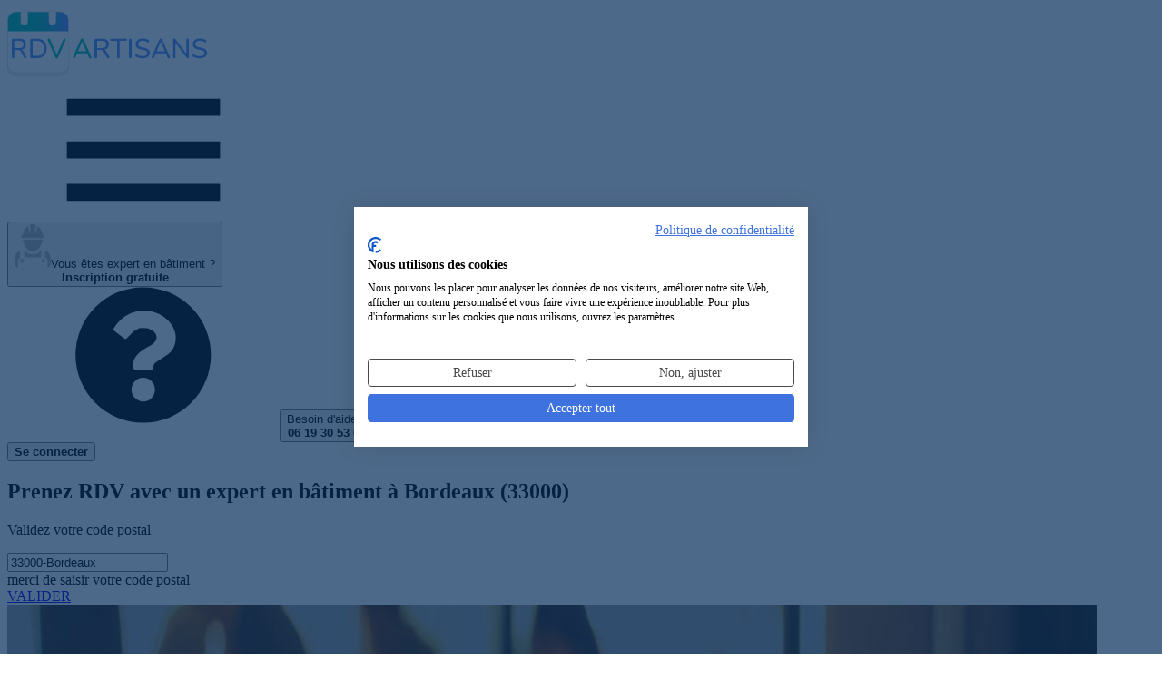

--- FILE ---
content_type: text/html; charset=UTF-8
request_url: https://rdvartisans.fr/rdv/expert-batiment-construction/33-gironde/bordeaux-33000/
body_size: 16622
content:

<!DOCTYPE html><html lang="fr"><head><meta charset="utf-8"><meta name="viewport" content="width=device-width, initial-scale=1"><title id="head_title"> Top 20 des experts en bâtiment à Bordeaux (33000) pour un RDV </title><link rel="preconnect" href="https://www.googletagmanager.com"><!-- Google Tag Manager --><script async>(function(w,d,s,l,i){w[l]=w[l]||[];w[l].push({'gtm.start':
new Date().getTime(),event:'gtm.js'});var f=d.getElementsByTagName(s)[0],
j=d.createElement(s),dl=l!='dataLayer'?'&l='+l:'';j.async=true;j.src=
'https://www.googletagmanager.com/gtm.js?id='+i+dl;f.parentNode.insertBefore(j,f);
})(window,document,'script','dataLayer','GTM-TPBH6NB');</script><!-- End Google Tag Manager --><!-- Meta Pixel Code --><script type="text/plain" data-cookiefirst-script="facebook"> !function(f,b,e,v,n,t,s)
{if(f.fbq)return;n=f.fbq=function(){n.callMethod?
n.callMethod.apply(n,arguments):n.queue.push(arguments)};
if(!f._fbq)f._fbq=n;n.push=n;n.loaded=!0;n.version='2.0';
n.queue=[];t=b.createElement(e);t.async=!0;
t.src=v;s=b.getElementsByTagName(e)[0];
s.parentNode.insertBefore(t,s)}(window, document,'script',
'https://connect.facebook.net/en_US/fbevents.js');
fbq('init', '314351373956313');
fbq('track', 'PageView');
</script><!-- End Meta Pixel Code --><script type="speculationrules">{
"prerender": [
{
"source": "list",
"urls": ["/rdv/expert-batiment-construction/33-gironde/bordeaux-33000/recherche/"]
}]
}</script><link href="/css/resultList.min.css?id=9f572ecca776a4a7fd58" rel="stylesheet"><!-- Fonts --><link rel="preload" href="https://rdvartisans.fr/fonts/nunito-variable-fr.woff2" as="font" type="font/woff2" crossorigin="anonymous"><link rel="dns-prefetch" href="https://www.googletagmanager.com"><meta name="description" content=" Vous recherchez un expert en bâtiment à Bordeaux pour vos travaux ? Notre sélection d&#039;experts en bâtiment à Bordeaux (33000) pour prendre RDV en ligne en 2 minutes ! "><meta name="keywords" content="Expert en bâtiment Bordeaux, Artisan expert en bâtiment Bordeaux 33000, entreprise d&#039;expertise en bâtiment et étude des constructions Bordeaux, expert des expertises en bâtiments Bordeaux 33000"><meta name="robots" content="index, follow"><meta property="og:title" content="Expert en bâtiment à Bordeaux (33000) : Notre top 20 des experts en bâtiment pour un RDV" /><meta property="og:type" content="website" /><meta property="og:url" content="https://rdvartisans.fr/rdv/expert-batiment-construction/33-gironde/bordeaux-33000/" /><meta property="og:image" content="https://rdvartisans.fr/images/logo_carre.jpg" /><meta property="og:site_name" content="RDVArtisans.fr" /><meta property="og:locale" content="fr_FR" /><meta property="og:description" content="Vous recherchez un expert en bâtiment à Bordeaux pour vos travaux ? Notre sélection d&#039;experts en bâtiment à Bordeaux (33000) pour prendre RDV en ligne en 2 minutes !" /><meta name="author" content="RDVArtisans.fr"><meta name="copyright" content="RDVArtisans.fr"><meta name="language" content="fr"><meta name="twitter:card" content="summary"><meta name="twitter:title" content="Expert en bâtiment à Bordeaux (33000) : Notre top 20 des experts en bâtiment pour un RDV"><meta name="twitter:description" content="Vous recherchez un expert en bâtiment à Bordeaux pour vos travaux ? Notre sélection d&#039;experts en bâtiment à Bordeaux (33000) pour prendre RDV en ligne en 2 minutes !"><meta name="twitter:site" content="@RDVArtisans"><meta name="twitter:url" content="https://rdvartisans.fr/rdv/expert-batiment-construction/33-gironde/bordeaux-33000/" /><meta name="twitter:image" content="https://rdvartisans.fr/img/logo-twitter.png"><meta name="csrf-token" content="yRbg7Qmp3P3EGMb2JoERjpiz93hMSpKQa3PgVHb1"><link rel="canonical" href="https://rdvartisans.fr/rdv/expert-batiment-construction/33-gironde/bordeaux-33000/" /><link rel="icon" href="https://rdvartisans.fr/img/favico.ico"></head><body><!-- Google Tag Manager (noscript) --><noscript><iframe src="https://www.googletagmanager.com/ns.html?id=GTM-TPBH6NB"
height="0" width="0" style="display:none;visibility:hidden"></iframe></noscript><!-- End Google Tag Manager (noscript) --><!-- Meta Pixel Code --><noscript><img height="1" width="1" style="display:none"
src="https://www.facebook.com/tr?id=314351373956313&ev=PageView&noscript=1"
/></noscript><!-- End Meta Pixel Code --><header class="rda-header"><!-- responsiveHeader --><div id="scrollToHeader" class="container-fluid"><div class="row"><!-- logo --><div class="rda-header-logo col-12 col-lg-4"><a href="https://rdvartisans.fr/" title="Trouver un artisan du bâtiment à Bordeaux ou une entreprise générale du BTP à Bordeaux 33000 pour vos travaux maison" ><img src="https://rdvartisans.fr/img/logo-rdva.svg" alt="Trouver un expert en bâtiment à Bordeaux ou une entreprise d'expertise en bâtiment et étude des constructions à Bordeaux (33000) pour un RDV" class="logoimg img-responsive" width="220" height="78"></a><div class=" rda-header-menuTrigger js-headerMenuTrigger d-lg-none"><svg class="svg-burger"><use xlink:href="#svg-burger" ></use></svg></div></div><div class="rda-header-menu col-12 col-lg-8"><div class="rda-header-menuLinks"><!-- inscripption btn --><div class="rda-header-menuInscription"><button title="Inscription au service de prise de RDV pour les experts en bâtiment Bordeaux et entreprises d'expertise en bâtiment et étude des constructions Bordeaux (33000)" rel="aHR0cHM6Ly9yZHZhcnRpc2Fucy5mci9tb25jb21wdGUvcmVnaXN0ZXI/Y29kZVBvc3RhbD0zMzAwMCZqb2JVcmw9ZXhwZXJ0LWJhdGltZW50LWNvbnN0cnVjdGlvbiZ2aWxsZT1ib3JkZWF1eC0zMzAwMA==" class="obf"><img src="https://rdvartisans.fr/img/picto.png" alt="icon-artisan" width="40" height="48"><span>Vous êtes expert en bâtiment ?<br><b>Inscription gratuite</b></span></button></div><div class="rda-header-menuHelp"><svg class="icon"><use xlink:href="#svg-question"></use></svg><button class="aBesoinAide" title="Service de prise de rendez-vous avec un expert en bâtiment à Bordeaux par téléphone">Besoin d'aide ?<br><b>06 19 30 53 69</b></button></div><!-- connexion btn --><div class="rda-header-menuInscription ml-4 mt-2"><button class="cnx-btn obf" title="connection a la webapp" type="button" rel="aHR0cHM6Ly9yZHZhcnRpc2Fucy5mci9tb25jb21wdGU="><span><b>Se connecter</b></span></button></div></div></div></div></div></header><section class="firstslide"><div><div class="bgresult" id="mrbg"><div class="container position-relative"><h1> Prenez RDV avec un expert en bâtiment à Bordeaux (33000)
</h1><p id="moteur_landing_p1"> Validez votre code postal
</p><p></p><div class="row"><div class="col-sm-6 offset-sm-1 col-md-5 offset-md-2 col-lg-4 offset-lg-3 col-xl-4"><div class="form-group" id="scrollable-dropdown-menu3"><input autocomplete="off" autocorrect="off" autocapitalize="none" spellcheck="false" id="location" name="location" value="33000-Bordeaux" class="form-control inputtype2-2 " placeholder="Code postal/ville" required/><div class="text-center mt-2"><span id="errorLocation" class="errorMessage alert-danger rad_error mh-error d-none">merci de saisir votre code postal</span></div></div></div><input type="hidden" id="searchChoiceLocation"/><div class="col-sm-4 col-md-3 col-lg-2 col-xl-2"><a href="/rdv/expert-batiment-construction/33-gironde/bordeaux-33000/recherche/" class="btn btn-primary btn_land mr_land go">VALIDER</a></div></div></div><div class="wrapper-hero-image"><img
src="/img/expert-batiment-construction.jpg"
srcset="/imgMobile/expert-batiment-construction.jpg
479w,/img/expert-batiment-construction.jpg 1200w"
sizes="(max-width: 479px) 100vw, 1200px"
alt="RDV Artisans"
width="1200" height="800"
fetchpriority="high"
loading="eager"
decoding="async"></div></div><div id="floatNav" class="d-none"><div id="scrollToHeader" class="container-fluid"><div class="row"><!-- logo --><div class="col-12 col-lg-4 on-desktop ipad_none"><a href="/" title="Trouver un artisan du bâtiment à Bordeaux ou une entreprise générale du BTP à Bordeaux 33000 pour vos travaux maison"><img src="https://rdvartisans.fr/img/logo-rdva.svg" alt="Trouver un expert en bâtiment à Bordeaux ou une entreprise d'expertise en bâtiment et étude des constructions à Bordeaux (33000) pour un RDV" class="logoimg img-responsive" width="220" height="78"></a></div><div class="col-12 col-lg-8 navCity"><div class="row justify-content-center"><div class="col-sm-5 col-md-4 offset-sm-1 col-lg-5 col-xl-5 on-desktop mt-3 ml-des-3 text-right ipad_none"><span class="blue_color h4"><strong>RDV avec un expert en bâtiment</strong></span></div><div class="col-7 col-md-5 col-lg-4 col-xl-3"><div class="form-group" id="scrollable-dropdown-menu3"><input autocomplete="off" autocorrect="off" autocapitalize="none" spellcheck="false" id="location" name="location" value="33000-Bordeaux" class="form-control inputtype2-2 " placeholder="Code postal/ville" required/></div></div><div class="col-5 col-md-3 col-lg-3 col-xl-2"><button onclick="window.location.href='/rdv/expert-batiment-construction/33-gironde/bordeaux-33000/recherche/'" type="button" class="btn btn-primary btn_land go" >VALIDER</button></div></div></div></div></div></div></div><div id="app"><popin-parent
ref="PopinParent"
:zipcode="'33000'"
:ville="'Bordeaux'"
:job="'bordeaux-33000'"
:searchby="'city'"
:jobid="'36'"
:joburl="'expert-batiment-construction'"
:jobtitle="'expert en bâtiment'"
:deprojet="'d\&#039;expertise en bâtiment et étude des constructions'"
:titleplural="'experts en bâtiment'"
:letitle="'L\&#039;expert en bâtiment'"
:jobidform='[{&quot;textDropDown&quot;:&quot;Bureau d&#039;expertise - Expert en b\u00e2timent&quot;,&quot;idFrom&quot;:&quot;33&quot;},{&quot;textDropDown&quot;:&quot;Bureau d&#039;\u00e9tudes - Ing\u00e9nierie&quot;,&quot;idFrom&quot;:&quot;32&quot;},{&quot;textDropDown&quot;:&quot;Economiste du b\u00e2timent et de la construction&quot;,&quot;idFrom&quot;:&quot;35&quot;},{&quot;textDropDown&quot;:&quot;M\u00e9trage en Loi Carrez&quot;,&quot;idFrom&quot;:&quot;36&quot;},{&quot;textDropDown&quot;:&quot;Obtenir un permis de construire&quot;,&quot;idFrom&quot;:&quot;38&quot;},{&quot;textDropDown&quot;:&quot;R\u00e9alisation de plan de maison&quot;,&quot;idFrom&quot;:&quot;39&quot;},{&quot;textDropDown&quot;:&quot;G\u00e9om\u00e8tre&quot;,&quot;idFrom&quot;:&quot;340&quot;},{&quot;textDropDown&quot;:&quot;Topographe&quot;,&quot;idFrom&quot;:&quot;341&quot;}]'
:headertext8="'20 experts en bâtiment sont prêts à intervenir dans le 33 Gironde'"
:headertext1="'20 &lt;strong&gt; experts en bâtiment à Bordeaux&lt;/strong&gt; (33000) &lt;br&gt;sont prêts à intervenir.'"
:headertext9a="'20 experts en bâtiment pouvant être disponibles&lt;br/&gt;dans le 33 Gironde pour venir &lt;b&gt;établir un devis gratuit&lt;/b&gt;'"
:headertext9b="'20 experts en bâtiment pouvant être disponibles&lt;br/&gt;dans le 33 Gironde pour venir &lt;b&gt;établir un devis gratuit&lt;/b&gt;'"
:headertext0="'Veuillez patienter...&lt;br&gt;Nous recherchons des experts en bâtiment disponibles&lt;br&gt;à Bordeaux (33000)'"
:architectroute="'/rdv/architecte-plan-maison/33-gironde/bordeaux-33000/'"
:host="'https://rdvartisans.fr'"
:currentroute='&quot;0&quot;'
></popin-parent></div><style type="text/css" defer="defer"> @media(min-width:991px){header.rda-header.sticky{display:none}.profil{margin-top:66px}}.avis p,.consultations p,.profil p{text-align:center}.center-content{justify-content:center;display:flex}</style><section class="reslinks"><div class="container"><p><a class="brea" title="RDVArtisans.fr | Plateforme de prise de rendez-vous avec des artisans, devis artisans" href="https://rdvartisans.fr/" >Accueil</a> ><a class="brea" title="Prise de rendez-vous avec un artisan | RDV Artisan" href="https://rdvartisans.fr/rdv/" >RDV</a> ><a class="brea" title="Prendre RDV avec un Expert en bâtiment en ligne" href="https://rdvartisans.fr/rdv/expert-batiment-construction/" >Expert en bâtiment</a> ><a class="brea" title="Prendre RDV avec un Expert en bâtiment 33 Gironde" href="https://rdvartisans.fr/rdv/expert-batiment-construction/33-gironde/" >33 Gironde</a> ><a class="brea" href="https://rdvartisans.fr/rdv/expert-batiment-construction/33-gironde/bordeaux-33000/" >Bordeaux 33000</a></p><h2>Les 20 meilleurs <span class="green_color"><strong>experts en bâtiment intervenant à Bordeaux (33000)</strong></span></h2><p>Découvrez ci-dessous notre sélection de <span class="green_color"><strong>20 experts en bâtiment et entreprises d'expertise en bâtiment et étude des constructions intervenant à Bordeaux (33000)</strong></span> et pouvant se rendre disponibles pour vos travaux d'expertise en bâtiment et étude des constructions (20 experts en bâtiment à Bordeaux). En cliquant sur les boutons "Prendre RDV" sur les fiches de nos experts en bâtiment ci-dessous, vous pourrez directement demander un RDV au professionnel choisi. Vous avez également la possibilité de nous décrire votre projet et de demander plusieurs RDV afin de gagner du temps. Vous pourrez recevoir différents experts en bâtiment ce qui vous permettra de comparer les devis expertise en bâtiment et étude des constructions qui vous seront proposés.</p><div class="rdv-result"><div class="rdv-result-head row"><div class="rdv-result-picture col-lg-3"><div class="img-pro"><img class="border border-light rounded" title="Atelier Ose Architecture expert en bâtiment 33000" src="https://rdvartisans.fr/artisansPhotos/419017-1754312903.jpeg" loading="lazy" alt="Logo Atelier Ose Architecture expertise en bâtiment et étude des constructions 33000" width="123.5" height="123.5" /></div></div><div class="rdv-result-title col-lg-5"><h3 class="nom_cartouche obf" rel="aHR0cHM6Ly9yZHZhcnRpc2Fucy5mci9hbm51YWlyZS9hcnRpc2Fucy9hdGVsaWVyLW9zZS1hcmNoaXRlY3R1cmUtYm9yZGVhdXgtMzMwMDA/am9iSWQ9MzY=">Atelier Ose Architecture</h3></div><div class="rdv-result-action col-lg-4"><div class="row p-md-0 w-100 rdv-buttons"><div class="col-lg-6 p-md-0 rdv-button"></div><div class="col-lg-6 p-md-0 rdv-button"><button type="button"
class="ml-1 w-100 obf"
onclick="window.dataLayer.push({ 'event': 'GAEvent', 'eventCategory': 'CITY', 'eventAction': 'click', 'eventLabel': 'Prendre-RDV', 'eventValue': 'event click on Prendre-RDV' });"
rel="L3Jkdi9leHBlcnQtYmF0aW1lbnQtY29uc3RydWN0aW9uLzMzLWdpcm9uZGUvYm9yZGVhdXgtMzMwMDAvcHJpc2UtcmR2L2F0ZWxpZXItb3NlLWFyY2hpdGVjdHVyZS1ib3JkZWF1eC0zMzAwMA=="><svg class="calendar-check"><use xlink:href="#svg-calendar-check"></use></svg><span>Prendre RDV</span></button></div></div></div></div><div class="row rdv-result-body"><div class=" col-lg-3"></div><div class="col-lg-6 pad-for-result"><div class="row rdv-result-spec"><div class="col-lg-12"><h4>Entreprise de spécialistes foreurs à Bordeaux</h4></div></div><div class="row rdv-result-address"><div class="col-lg-12"><span><span><svg class="map-marker"><use xlink:href="#svg-map-marker"></use></svg> 106, rue du Tondu</span><span><span><svg class="map"><use xlink:href="#svg-map"></use></svg> Bordeaux (33000)</span></div></div><div class="row rdv-result-list"><div class="rdv-result-list-item col-lg-6"><h5><svg class="wrench"><use xlink:href="#svg-wrench"></use></svg> Expertises</h5><p>Expertises de bâtiments et études des constructions;Diagnostic technique de l&#039;existant;Visite conseil avant achat</p></div><div class="rdv-result-list-item col-lg-6"><h5><svg class="info"><use xlink:href="#svg-info"></use></svg> Activités</h5><p>L’exercice de la profession d’architecte et d’urbaniste, en particulier la fonction de Maître d’OEuvre et toutes missions se...</p></div></div></div></div></div><div class="rdv-result"><div class="rdv-result-head row"><div class="rdv-result-picture col-lg-3"><div class="img-pro"><img class="border border-light rounded" title="S3D ENGINEERING expert en bâtiment bordeaux 33000" src="https://rdvartisans.fr/artisansPhotos/415754-1686150598.jpeg" loading="lazy" alt="Logo S3D ENGINEERING expertise en bâtiment et étude des constructions bordeaux 33000" width="123.5" height="123.5" /></div></div><div class="rdv-result-title col-lg-5"><h3 class="nom_cartouche obf" rel="aHR0cHM6Ly9yZHZhcnRpc2Fucy5mci9hbm51YWlyZS9hcnRpc2Fucy9zM2QtZW5naW5lZXJpbmctYm9yZGVhdXgtMzMwMDA/am9iSWQ9MzY=">S3D ENGINEERING</h3></div><div class="rdv-result-action col-lg-4"><div class="row p-md-0 w-100 rdv-buttons"><div class="col-lg-6 p-md-0 rdv-button"></div><div class="col-lg-6 p-md-0 rdv-button"><button type="button"
class="ml-1 w-100 obf"
onclick="window.dataLayer.push({ 'event': 'GAEvent', 'eventCategory': 'CITY', 'eventAction': 'click', 'eventLabel': 'Prendre-RDV', 'eventValue': 'event click on Prendre-RDV' });"
rel="L3Jkdi9leHBlcnQtYmF0aW1lbnQtY29uc3RydWN0aW9uLzMzLWdpcm9uZGUvYm9yZGVhdXgtMzMwMDAvcHJpc2UtcmR2L3MzZC1lbmdpbmVlcmluZy1ib3JkZWF1eC0zMzAwMA=="><svg class="calendar-check"><use xlink:href="#svg-calendar-check"></use></svg><span>Prendre RDV</span></button></div></div></div></div><div class="row rdv-result-body"><div class=" col-lg-3"></div><div class="col-lg-6 pad-for-result"><div class="row rdv-result-spec"><div class="col-lg-12"><h4>Professionnel du sondage des sols et de l&#039;étude des constructions à Bordeaux (33000)</h4></div></div><div class="row rdv-result-address"><div class="col-lg-12"><span><span><svg class="map-marker"><use xlink:href="#svg-map-marker"></use></svg> 9 rue de condé</span><span><span><svg class="map"><use xlink:href="#svg-map"></use></svg> Bordeaux (33000)</span></div></div><div class="row rdv-result-list"><div class="rdv-result-list-item col-lg-6"><h5><svg class="wrench"><use xlink:href="#svg-wrench"></use></svg> Expertises</h5><p>Note de calcul structure;Etat des lieux Visuel</p></div></div></div></div></div><div class="rdv-result"><div class="rdv-result-head row"><div class="rdv-result-picture col-lg-3"><div class="img-pro"><img class="border border-light rounded" title="Cotrabat - Maître d&#039;oeuvre architecte Bordeaux, Gironde expert en bâtiment 33000" src="https://rdvartisans.fr/artisansPhotos/414581-1664197479.png" loading="lazy" alt="Logo Cotrabat - Maître d&#039;oeuvre architecte Bordeaux, Gironde expertise en bâtiment et étude des constructions 33000" width="123.5" height="123.5" /></div></div><div class="rdv-result-title col-lg-5"><h3 class="nom_cartouche obf" rel="aHR0cHM6Ly9yZHZhcnRpc2Fucy5mci9hbm51YWlyZS9hcnRpc2Fucy9jb3RyYWJhdC1ib3JkZWF1eC0zMzAwMD9qb2JJZD0zNg==">Cotrabat - Maître d&#039;oeuvre architecte Bordeaux, Gironde</h3></div><div class="rdv-result-action col-lg-4"><div class="row p-md-0 w-100 rdv-buttons"><div class="col-lg-6 p-md-0 rdv-button"></div><div class="col-lg-6 p-md-0 rdv-button"><button type="button"
class="ml-1 w-100 obf"
onclick="window.dataLayer.push({ 'event': 'GAEvent', 'eventCategory': 'CITY', 'eventAction': 'click', 'eventLabel': 'Prendre-RDV', 'eventValue': 'event click on Prendre-RDV' });"
rel="L3Jkdi9leHBlcnQtYmF0aW1lbnQtY29uc3RydWN0aW9uLzMzLWdpcm9uZGUvYm9yZGVhdXgtMzMwMDAvcHJpc2UtcmR2L2NvdHJhYmF0LWJvcmRlYXV4LTMzMDAw"><svg class="calendar-check"><use xlink:href="#svg-calendar-check"></use></svg><span>Prendre RDV</span></button></div></div></div></div><div class="row rdv-result-body"><div class=" col-lg-3"></div><div class="col-lg-6 pad-for-result"><div class="row rdv-result-spec"><div class="col-lg-12"><h4>Expert en bâtiment
Bordeaux 33000</h4></div></div><div class="row rdv-result-address"><div class="col-lg-12"><span><span><svg class="map-marker"><use xlink:href="#svg-map-marker"></use></svg> 90 Rue de la Benauge</span><span><span><svg class="map"><use xlink:href="#svg-map"></use></svg> Bordeaux (33000)</span></div></div><div class="row rdv-result-list"><div class="rdv-result-list-item col-lg-6"><h5><svg class="wrench"><use xlink:href="#svg-wrench"></use></svg> Expertises</h5><p>Expertise en bâtiment; expertises en bâtiments; expertise en bâtiment et étude des constructions</p></div><div class="rdv-result-list-item col-lg-6"><h5><svg class="info"><use xlink:href="#svg-info"></use></svg> Activités</h5><p>Maître d&#039;oeuvre à Bordeaux spécialiste de la maison haut-de-gamme jusqu&#039;à 300m2 depuis 10 ans, nous vous accompagnons dans la...</p></div></div></div></div></div><div class="bgimageres devisBG"><p class="p_auto_promo">Difficile de choisir votre<br><span class="txtblanc">expert en bâtiment à Bordeaux ?</span></p><p>Faites <b>une seule demande</b> de RDV et obtenez<br><b>3 RDV</b> avec des experts en bâtiment disponibles<br>près de chez vous à Bordeaux</p><button class="btn btn-green cntrbutton btn_rdv go" type="button" onclick="window.dataLayer.push({ 'event': 'GAEvent', 'eventCategory': 'CITY', 'eventAction': 'click', 'eventLabel': '3-RDV', 'eventValue': 'event click on 3-RDV' });window.location.href='/rdv/expert-batiment-construction/33-gironde/bordeaux-33000/recherche/'">Demander 3 RDV experts en bâtiment</button></div><div class="rdv-result"><div class="rdv-result-head row"><div class="rdv-result-picture col-lg-3"><div class="img-pro"><img src="https://rdvartisans.fr/img/artisan1.png" alt="Logo Atout Diagnostics expertise en bâtiment et étude des constructions BORDEAUX 33200" loading="lazy" title="Atout Diagnostics expert en bâtiment BORDEAUX 33200" width="123.5" height="123.5"></div></div><div class="rdv-result-title col-lg-5"><h3 class="nom_cartouche obf" rel="aHR0cHM6Ly9yZHZhcnRpc2Fucy5mci9hbm51YWlyZS9hcnRpc2Fucy9hdG91dC1kaWFnbm9zdGljcy1ib3JkZWF1eC0zMzIwMD9qb2JJZD0zNg==">Atout Diagnostics</h3></div><div class="rdv-result-action col-lg-4"><div class="row p-md-0 w-100 rdv-buttons"><div class="col-lg-6 p-md-0 rdv-button"></div><div class="col-lg-6 p-md-0 rdv-button"><button type="button"
class="ml-1 w-100 obf"
onclick="window.dataLayer.push({ 'event': 'GAEvent', 'eventCategory': 'CITY', 'eventAction': 'click', 'eventLabel': 'Prendre-RDV', 'eventValue': 'event click on Prendre-RDV' });"
rel="L3Jkdi9leHBlcnQtYmF0aW1lbnQtY29uc3RydWN0aW9uLzMzLWdpcm9uZGUvYm9yZGVhdXgtMzMwMDAvcHJpc2UtcmR2L2F0b3V0LWRpYWdub3N0aWNzLWJvcmRlYXV4LTMzMjAw"><svg class="calendar-check"><use xlink:href="#svg-calendar-check"></use></svg><span>Prendre RDV</span></button></div></div></div></div><div class="row rdv-result-body"><div class=" col-lg-3"></div><div class="col-lg-6 pad-for-result"><div class="row rdv-result-spec"><div class="col-lg-12"><h4>Entreprise de spécialistes de la construction
à Bordeaux</h4></div></div><div class="row rdv-result-address"><div class="col-lg-12"><span><span><svg class="map-marker"><use xlink:href="#svg-map-marker"></use></svg> 389 avenue d&#039;ares</span><span><span><svg class="map"><use xlink:href="#svg-map"></use></svg> Bordeaux (33000)</span></div></div><div class="row rdv-result-list"><div class="rdv-result-list-item col-lg-6"><h5><svg class="wrench"><use xlink:href="#svg-wrench"></use></svg> Expertises</h5><p>Expertise en bâtiment et étude des constructions; expertises en bâtiments; expertises de bâtiments et études des construction...</p></div><div class="rdv-result-list-item col-lg-6"><h5><svg class="info"><use xlink:href="#svg-info"></use></svg> Activités</h5><p>Un projet de rénovation ? Située sur les secteurs du 33 Gironde, Atout Diagnostics est une entreprise experte dans l&#039;ingénier...</p></div></div></div></div></div><div class="rdv-result"><div class="rdv-result-head row"><div class="rdv-result-picture col-lg-3"><div class="img-pro"><img src="https://rdvartisans.fr/img/artisan1.png" alt="Logo Eco expertise en bâtiment et étude des constructions BORDEAUX 33000" loading="lazy" title="Eco expert en bâtiment BORDEAUX 33000" width="123.5" height="123.5"></div></div><div class="rdv-result-title col-lg-5"><h3 class="nom_cartouche obf" rel="aHR0cHM6Ly9yZHZhcnRpc2Fucy5mci9hbm51YWlyZS9hcnRpc2Fucy9lY28tYm9yZGVhdXgtMzMwMDA/am9iSWQ9MzY=">Eco</h3></div><div class="rdv-result-action col-lg-4"><div class="row p-md-0 w-100 rdv-buttons"><div class="col-lg-6 p-md-0 rdv-button"></div><div class="col-lg-6 p-md-0 rdv-button"><button type="button"
class="ml-1 w-100 obf"
onclick="window.dataLayer.push({ 'event': 'GAEvent', 'eventCategory': 'CITY', 'eventAction': 'click', 'eventLabel': 'Prendre-RDV', 'eventValue': 'event click on Prendre-RDV' });"
rel="L3Jkdi9leHBlcnQtYmF0aW1lbnQtY29uc3RydWN0aW9uLzMzLWdpcm9uZGUvYm9yZGVhdXgtMzMwMDAvcHJpc2UtcmR2L2Vjby1ib3JkZWF1eC0zMzAwMA=="><svg class="calendar-check"><use xlink:href="#svg-calendar-check"></use></svg><span>Prendre RDV</span></button></div></div></div></div><div class="row rdv-result-body"><div class=" col-lg-3"></div><div class="col-lg-6 pad-for-result"><div class="row rdv-result-spec"><div class="col-lg-12"><h4>Géotechnicien
à Bordeaux (33000)</h4></div></div><div class="row rdv-result-address"><div class="col-lg-12"><span><span><svg class="map-marker"><use xlink:href="#svg-map-marker"></use></svg> 7 Allee de Chartres</span><span><span><svg class="map"><use xlink:href="#svg-map"></use></svg> Bordeaux (33000)</span></div></div><div class="row rdv-result-list"><div class="rdv-result-list-item col-lg-6"><h5><svg class="wrench"><use xlink:href="#svg-wrench"></use></svg> Expertises</h5><p>Expertise en bâtiment et étude des constructions; expertise en bâtiment; expertises en bâtiments</p></div><div class="rdv-result-list-item col-lg-6"><h5><svg class="info"><use xlink:href="#svg-info"></use></svg> Activités</h5><p>Des travaux ? Spécialisés dans l&#039;ingénierie et études techniques, nous nous chargeons de vos travaux de rénovation avec un ma...</p></div></div></div></div></div><div class="rdv-result"><div class="rdv-result-head row"><div class="rdv-result-picture col-lg-3"><div class="img-pro"><img src="https://rdvartisans.fr/img/artisan1.png" alt="Logo Erea-conseil expertise en bâtiment et étude des constructions BORDEAUX 33800" loading="lazy" title="Erea-conseil expert en bâtiment BORDEAUX 33800" width="123.5" height="123.5"></div></div><div class="rdv-result-title col-lg-5"><h3 class="nom_cartouche obf" rel="aHR0cHM6Ly9yZHZhcnRpc2Fucy5mci9hbm51YWlyZS9hcnRpc2Fucy9lcmVhLWNvbnNlaWwtYm9yZGVhdXgtMzM4MDA/am9iSWQ9MzY=">Erea-conseil</h3></div><div class="rdv-result-action col-lg-4"><div class="row p-md-0 w-100 rdv-buttons"><div class="col-lg-6 p-md-0 rdv-button"></div><div class="col-lg-6 p-md-0 rdv-button"><button type="button"
class="ml-1 w-100 obf"
onclick="window.dataLayer.push({ 'event': 'GAEvent', 'eventCategory': 'CITY', 'eventAction': 'click', 'eventLabel': 'Prendre-RDV', 'eventValue': 'event click on Prendre-RDV' });"
rel="L3Jkdi9leHBlcnQtYmF0aW1lbnQtY29uc3RydWN0aW9uLzMzLWdpcm9uZGUvYm9yZGVhdXgtMzMwMDAvcHJpc2UtcmR2L2VyZWEtY29uc2VpbC1ib3JkZWF1eC0zMzgwMA=="><svg class="calendar-check"><use xlink:href="#svg-calendar-check"></use></svg><span>Prendre RDV</span></button></div></div></div></div><div class="row rdv-result-body"><div class=" col-lg-3"></div><div class="col-lg-6 pad-for-result"><div class="row rdv-result-spec"><div class="col-lg-12"><h4>Technicien géotechnicien
Bordeaux 33000</h4></div></div><div class="row rdv-result-address"><div class="col-lg-12"><span><span><svg class="map-marker"><use xlink:href="#svg-map-marker"></use></svg> 39 rue Furtado</span><span><span><svg class="map"><use xlink:href="#svg-map"></use></svg> Bordeaux (33000)</span></div></div><div class="row rdv-result-list"><div class="rdv-result-list-item col-lg-6"><h5><svg class="wrench"><use xlink:href="#svg-wrench"></use></svg> Expertises</h5><p>Expertise en bâtiment et étude des constructions; expertise en bâtiment; expertises de bâtiments et études des constructions</p></div><div class="rdv-result-list-item col-lg-6"><h5><svg class="info"><use xlink:href="#svg-info"></use></svg> Activités</h5><p>Besoin de consulter des professionnels pour des travaux. Depuis plusieurs années, en Gironde, nous pouvons intervenir dans l&#039;...</p></div></div></div></div></div><div class="rdv-result"><div class="rdv-result-head row"><div class="rdv-result-picture col-lg-3"><div class="img-pro"><img src="https://rdvartisans.fr/img/artisan1.png" alt="Logo Societe D&#039;etudes Topographiques Informatisees expertise en bâtiment et étude des constructions BORDEAUX 33200" loading="lazy" title="Societe D&#039;etudes Topographiques Informatisees expert en bâtiment BORDEAUX 33200" width="123.5" height="123.5"></div></div><div class="rdv-result-title col-lg-5"><h3 class="nom_cartouche obf" rel="aHR0cHM6Ly9yZHZhcnRpc2Fucy5mci9hbm51YWlyZS9hcnRpc2Fucy9zb2NpZXRlLWRldHVkZXMtdG9wb2dyYXBoaXF1ZXMtaW5mb3JtYXRpc2Vlcy1ib3JkZWF1eC0zMzIwMD9qb2JJZD0zNg==">Societe D&#039;etudes Topographiques Informatisees</h3></div><div class="rdv-result-action col-lg-4"><div class="row p-md-0 w-100 rdv-buttons"><div class="col-lg-6 p-md-0 rdv-button"></div><div class="col-lg-6 p-md-0 rdv-button"><button type="button"
class="ml-1 w-100 obf"
onclick="window.dataLayer.push({ 'event': 'GAEvent', 'eventCategory': 'CITY', 'eventAction': 'click', 'eventLabel': 'Prendre-RDV', 'eventValue': 'event click on Prendre-RDV' });"
rel="L3Jkdi9leHBlcnQtYmF0aW1lbnQtY29uc3RydWN0aW9uLzMzLWdpcm9uZGUvYm9yZGVhdXgtMzMwMDAvcHJpc2UtcmR2L3NvY2lldGUtZGV0dWRlcy10b3BvZ3JhcGhpcXVlcy1pbmZvcm1hdGlzZWVzLWJvcmRlYXV4LTMzMjAw"><svg class="calendar-check"><use xlink:href="#svg-calendar-check"></use></svg><span>Prendre RDV</span></button></div></div></div></div><div class="row rdv-result-body"><div class=" col-lg-3"></div><div class="col-lg-6 pad-for-result"><div class="row rdv-result-spec"><div class="col-lg-12"><h4>Entreprise de professionnels énergéticiens
à Bordeaux</h4></div></div><div class="row rdv-result-address"><div class="col-lg-12"><span><span><svg class="map-marker"><use xlink:href="#svg-map-marker"></use></svg> 365 B avenue de Lattre-de-tassigny</span><span><span><svg class="map"><use xlink:href="#svg-map"></use></svg> Bordeaux (33000)</span></div></div><div class="row rdv-result-list"><div class="rdv-result-list-item col-lg-6"><h5><svg class="wrench"><use xlink:href="#svg-wrench"></use></svg> Expertises</h5><p>Expertise en bâtiment; expertises en bâtiments; expertises de bâtiments et études des constructions</p></div><div class="rdv-result-list-item col-lg-6"><h5><svg class="info"><use xlink:href="#svg-info"></use></svg> Activités</h5><p>Un projet de travaux de rénovation ? Localisé à Bordeaux, je représente l&#039;entreprise Societe D&#039;etudes Topographiques Informat...</p></div></div></div></div></div><div class="rdv-result"><div class="rdv-result-head row"><div class="rdv-result-picture col-lg-3"><div class="img-pro"><img src="https://rdvartisans.fr/img/artisan1.png" alt="Logo 180 Degres Ingenierie expertise en bâtiment et étude des constructions BORDEAUX 33000" loading="lazy" title="180 Degres Ingenierie expert en bâtiment BORDEAUX 33000" width="123.5" height="123.5"></div></div><div class="rdv-result-title col-lg-5"><h3 class="nom_cartouche obf" rel="aHR0cHM6Ly9yZHZhcnRpc2Fucy5mci9hbm51YWlyZS9hcnRpc2Fucy8xODAtZGVncmVzLWluZ2VuaWVyaWUtYm9yZGVhdXgtMzMwMDA/am9iSWQ9MzY=">180 Degres Ingenierie</h3></div><div class="rdv-result-action col-lg-4"><div class="row p-md-0 w-100 rdv-buttons"><div class="col-lg-6 p-md-0 rdv-button"></div><div class="col-lg-6 p-md-0 rdv-button"><button type="button"
class="ml-1 w-100 obf"
onclick="window.dataLayer.push({ 'event': 'GAEvent', 'eventCategory': 'CITY', 'eventAction': 'click', 'eventLabel': 'Prendre-RDV', 'eventValue': 'event click on Prendre-RDV' });"
rel="L3Jkdi9leHBlcnQtYmF0aW1lbnQtY29uc3RydWN0aW9uLzMzLWdpcm9uZGUvYm9yZGVhdXgtMzMwMDAvcHJpc2UtcmR2LzE4MC1kZWdyZXMtaW5nZW5pZXJpZS1ib3JkZWF1eC0zMzAwMA=="><svg class="calendar-check"><use xlink:href="#svg-calendar-check"></use></svg><span>Prendre RDV</span></button></div></div></div></div><div class="row rdv-result-body"><div class=" col-lg-3"></div><div class="col-lg-6 pad-for-result"><div class="row rdv-result-spec"><div class="col-lg-12"><h4>Techniciens experts en bâtiment
à Bordeaux (33000)</h4></div></div><div class="row rdv-result-address"><div class="col-lg-12"><span><span><svg class="map-marker"><use xlink:href="#svg-map-marker"></use></svg> 10 cours de Gourgue</span><span><span><svg class="map"><use xlink:href="#svg-map"></use></svg> Bordeaux (33000)</span></div></div><div class="row rdv-result-list"><div class="rdv-result-list-item col-lg-6"><h5><svg class="wrench"><use xlink:href="#svg-wrench"></use></svg> Expertises</h5><p>Expertise en bâtiment et étude des constructions; expertises en bâtiments; expertises de bâtiments et études des construction...</p></div><div class="rdv-result-list-item col-lg-6"><h5><svg class="info"><use xlink:href="#svg-info"></use></svg> Activités</h5><p>180 Degres Ingenierie intervient depuis de nombreuses années à Bordeaux et dans le secteur proche dans l&#039;ingénierie et études...</p></div></div></div></div></div><div class="rdv-result"><div class="rdv-result-head row"><div class="rdv-result-picture col-lg-3"><div class="img-pro"><img src="https://rdvartisans.fr/img/artisan1.png" alt="Logo Action Conseil Ingenierie expertise en bâtiment et étude des constructions BORDEAUX 33300" loading="lazy" title="Action Conseil Ingenierie expert en bâtiment BORDEAUX 33300" width="123.5" height="123.5"></div></div><div class="rdv-result-title col-lg-5"><h3 class="nom_cartouche obf" rel="aHR0cHM6Ly9yZHZhcnRpc2Fucy5mci9hbm51YWlyZS9hcnRpc2Fucy9hY3Rpb24tY29uc2VpbC1pbmdlbmllcmllLWJvcmRlYXV4LTMzMzAwP2pvYklkPTM2">Action Conseil Ingenierie</h3></div><div class="rdv-result-action col-lg-4"><div class="row p-md-0 w-100 rdv-buttons"><div class="col-lg-6 p-md-0 rdv-button"></div><div class="col-lg-6 p-md-0 rdv-button"><button type="button"
class="ml-1 w-100 obf"
onclick="window.dataLayer.push({ 'event': 'GAEvent', 'eventCategory': 'CITY', 'eventAction': 'click', 'eventLabel': 'Prendre-RDV', 'eventValue': 'event click on Prendre-RDV' });"
rel="L3Jkdi9leHBlcnQtYmF0aW1lbnQtY29uc3RydWN0aW9uLzMzLWdpcm9uZGUvYm9yZGVhdXgtMzMwMDAvcHJpc2UtcmR2L2FjdGlvbi1jb25zZWlsLWluZ2VuaWVyaWUtYm9yZGVhdXgtMzMzMDA="><svg class="calendar-check"><use xlink:href="#svg-calendar-check"></use></svg><span>Prendre RDV</span></button></div></div></div></div><div class="row rdv-result-body"><div class=" col-lg-3"></div><div class="col-lg-6 pad-for-result"><div class="row rdv-result-spec"><div class="col-lg-12"><h4>économiste de la construction
Bordeaux 33000</h4></div></div><div class="row rdv-result-address"><div class="col-lg-12"><span><span><svg class="map-marker"><use xlink:href="#svg-map-marker"></use></svg> 178 rue Achard parc D Activite Achard</span><span><span><svg class="map"><use xlink:href="#svg-map"></use></svg> Bordeaux (33000)</span></div></div><div class="row rdv-result-list"><div class="rdv-result-list-item col-lg-6"><h5><svg class="wrench"><use xlink:href="#svg-wrench"></use></svg> Expertises</h5><p>Expertise en bâtiment et étude des constructions; expertises en bâtiments; expertises de bâtiments et études des construction...</p></div><div class="rdv-result-list-item col-lg-6"><h5><svg class="info"><use xlink:href="#svg-info"></use></svg> Activités</h5><p>Je représente Action Conseil Ingenierie, je travaille en Gironde dans l&#039;ingénierie et études techniques.Concernant mes travau...</p></div></div></div></div></div><div class="rdv-result"><div class="rdv-result-head row"><div class="rdv-result-picture col-lg-3"><div class="img-pro"><img src="https://rdvartisans.fr/img/artisan1.png" alt="Logo Akoustik Ingenierie &amp; Conseils expertise en bâtiment et étude des constructions BORDEAUX 33200" loading="lazy" title="Akoustik Ingenierie &amp; Conseils expert en bâtiment BORDEAUX 33200" width="123.5" height="123.5"></div></div><div class="rdv-result-title col-lg-5"><h3 class="nom_cartouche obf" rel="aHR0cHM6Ly9yZHZhcnRpc2Fucy5mci9hbm51YWlyZS9hcnRpc2Fucy9ha291c3Rpay1pbmdlbmllcmllLWNvbnNlaWxzLWJvcmRlYXV4LTMzMjAwP2pvYklkPTM2">Akoustik Ingenierie &amp; Conseils</h3></div><div class="rdv-result-action col-lg-4"><div class="row p-md-0 w-100 rdv-buttons"><div class="col-lg-6 p-md-0 rdv-button"></div><div class="col-lg-6 p-md-0 rdv-button"><button type="button"
class="ml-1 w-100 obf"
onclick="window.dataLayer.push({ 'event': 'GAEvent', 'eventCategory': 'CITY', 'eventAction': 'click', 'eventLabel': 'Prendre-RDV', 'eventValue': 'event click on Prendre-RDV' });"
rel="L3Jkdi9leHBlcnQtYmF0aW1lbnQtY29uc3RydWN0aW9uLzMzLWdpcm9uZGUvYm9yZGVhdXgtMzMwMDAvcHJpc2UtcmR2L2Frb3VzdGlrLWluZ2VuaWVyaWUtY29uc2VpbHMtYm9yZGVhdXgtMzMyMDA="><svg class="calendar-check"><use xlink:href="#svg-calendar-check"></use></svg><span>Prendre RDV</span></button></div></div></div></div><div class="row rdv-result-body"><div class=" col-lg-3"></div><div class="col-lg-6 pad-for-result"><div class="row rdv-result-spec"><div class="col-lg-12"><h4>Experts en bâtiment
à Bordeaux</h4></div></div><div class="row rdv-result-address"><div class="col-lg-12"><span><span><svg class="map-marker"><use xlink:href="#svg-map-marker"></use></svg> 90 rue Jude</span><span><span><svg class="map"><use xlink:href="#svg-map"></use></svg> Bordeaux (33000)</span></div></div><div class="row rdv-result-list"><div class="rdv-result-list-item col-lg-6"><h5><svg class="wrench"><use xlink:href="#svg-wrench"></use></svg> Expertises</h5><p>Expertise en bâtiment et étude des constructions; expertises en bâtiments; expertises de bâtiments et études des construction...</p></div><div class="rdv-result-list-item col-lg-6"><h5><svg class="info"><use xlink:href="#svg-info"></use></svg> Activités</h5><p>Je représente Akoustik Ingenierie &amp; Conseils, je travaille en Gironde dans l&#039;ingénierie et études techniques.Concernant mes t...</p></div></div></div></div></div><div class="rdv-result"><div class="rdv-result-head row"><div class="rdv-result-picture col-lg-3"><div class="img-pro"><img src="https://rdvartisans.fr/img/artisan1.png" alt="Logo Alto Ingenierie expertise en bâtiment et étude des constructions BORDEAUX 33000" loading="lazy" title="Alto Ingenierie expert en bâtiment BORDEAUX 33000" width="123.5" height="123.5"></div></div><div class="rdv-result-title col-lg-5"><h3 class="nom_cartouche obf" rel="aHR0cHM6Ly9yZHZhcnRpc2Fucy5mci9hbm51YWlyZS9hcnRpc2Fucy9hbHRvLWluZ2VuaWVyaWUtYm9yZGVhdXgtMzMwMDA/am9iSWQ9MzY=">Alto Ingenierie</h3></div><div class="rdv-result-action col-lg-4"><div class="row p-md-0 w-100 rdv-buttons"><div class="col-lg-6 p-md-0 rdv-button"></div><div class="col-lg-6 p-md-0 rdv-button"><button type="button"
class="ml-1 w-100 obf"
onclick="window.dataLayer.push({ 'event': 'GAEvent', 'eventCategory': 'CITY', 'eventAction': 'click', 'eventLabel': 'Prendre-RDV', 'eventValue': 'event click on Prendre-RDV' });"
rel="L3Jkdi9leHBlcnQtYmF0aW1lbnQtY29uc3RydWN0aW9uLzMzLWdpcm9uZGUvYm9yZGVhdXgtMzMwMDAvcHJpc2UtcmR2L2FsdG8taW5nZW5pZXJpZS1ib3JkZWF1eC0zMzAwMA=="><svg class="calendar-check"><use xlink:href="#svg-calendar-check"></use></svg><span>Prendre RDV</span></button></div></div></div></div><div class="row rdv-result-body"><div class=" col-lg-3"></div><div class="col-lg-6 pad-for-result"><div class="row rdv-result-spec"><div class="col-lg-12"><h4>économiste de la construction
à Bordeaux (33000)</h4></div></div><div class="row rdv-result-address"><div class="col-lg-12"><span><span><svg class="map-marker"><use xlink:href="#svg-map-marker"></use></svg> 40 rue de la Rousselle</span><span><span><svg class="map"><use xlink:href="#svg-map"></use></svg> Bordeaux (33000)</span></div></div><div class="row rdv-result-list"><div class="rdv-result-list-item col-lg-6"><h5><svg class="wrench"><use xlink:href="#svg-wrench"></use></svg> Expertises</h5><p>Expertise en bâtiment; expertises en bâtiments; expertises de bâtiments et études des constructions</p></div><div class="rdv-result-list-item col-lg-6"><h5><svg class="info"><use xlink:href="#svg-info"></use></svg> Activités</h5><p>Localisé sur les secteurs du 33 Gironde, je suis un expert dans l&#039;ingénierie et études techniques .Concernant les travaux qu...</p></div></div></div></div></div><div class="rdv-result"><div class="rdv-result-head row"><div class="rdv-result-picture col-lg-3"><div class="img-pro"><img src="https://rdvartisans.fr/img/artisan1.png" alt="Logo Amb Ingenierie expertise en bâtiment et étude des constructions BORDEAUX 33200" loading="lazy" title="Amb Ingenierie expert en bâtiment BORDEAUX 33200" width="123.5" height="123.5"></div></div><div class="rdv-result-title col-lg-5"><h3 class="nom_cartouche obf" rel="aHR0cHM6Ly9yZHZhcnRpc2Fucy5mci9hbm51YWlyZS9hcnRpc2Fucy9hbWItaW5nZW5pZXJpZS1ib3JkZWF1eC0zMzIwMD9qb2JJZD0zNg==">Amb Ingenierie</h3></div><div class="rdv-result-action col-lg-4"><div class="row p-md-0 w-100 rdv-buttons"><div class="col-lg-6 p-md-0 rdv-button"></div><div class="col-lg-6 p-md-0 rdv-button"><button type="button"
class="ml-1 w-100 obf"
onclick="window.dataLayer.push({ 'event': 'GAEvent', 'eventCategory': 'CITY', 'eventAction': 'click', 'eventLabel': 'Prendre-RDV', 'eventValue': 'event click on Prendre-RDV' });"
rel="L3Jkdi9leHBlcnQtYmF0aW1lbnQtY29uc3RydWN0aW9uLzMzLWdpcm9uZGUvYm9yZGVhdXgtMzMwMDAvcHJpc2UtcmR2L2FtYi1pbmdlbmllcmllLWJvcmRlYXV4LTMzMjAw"><svg class="calendar-check"><use xlink:href="#svg-calendar-check"></use></svg><span>Prendre RDV</span></button></div></div></div></div><div class="row rdv-result-body"><div class=" col-lg-3"></div><div class="col-lg-6 pad-for-result"><div class="row rdv-result-spec"><div class="col-lg-12"><h4>Entreprise d&#039;étude des sols
Bordeaux 33000</h4></div></div><div class="row rdv-result-address"><div class="col-lg-12"><span><span><svg class="map-marker"><use xlink:href="#svg-map-marker"></use></svg> 19 rue Pasteur</span><span><span><svg class="map"><use xlink:href="#svg-map"></use></svg> Bordeaux (33000)</span></div></div><div class="row rdv-result-list"><div class="rdv-result-list-item col-lg-6"><h5><svg class="wrench"><use xlink:href="#svg-wrench"></use></svg> Expertises</h5><p>Expertise en bâtiment; expertises en bâtiments; expertises de bâtiments et études des constructions</p></div><div class="rdv-result-list-item col-lg-6"><h5><svg class="info"><use xlink:href="#svg-info"></use></svg> Activités</h5><p>Localisé sur les secteurs du 33 Gironde, je suis un expert dans l&#039;ingénierie et études techniques .Concernant les travaux qu...</p></div></div></div></div></div><div class="rdv-result"><div class="rdv-result-head row"><div class="rdv-result-picture col-lg-3"><div class="img-pro"><img src="https://rdvartisans.fr/img/artisan1.png" alt="Logo Arcs Ingenierie expertise en bâtiment et étude des constructions BORDEAUX 33100" loading="lazy" title="Arcs Ingenierie expert en bâtiment BORDEAUX 33100" width="123.5" height="123.5"></div></div><div class="rdv-result-title col-lg-5"><h3 class="nom_cartouche obf" rel="aHR0cHM6Ly9yZHZhcnRpc2Fucy5mci9hbm51YWlyZS9hcnRpc2Fucy9hcmNzLWluZ2VuaWVyaWUtYm9yZGVhdXgtMzMxMDA/am9iSWQ9MzY=">Arcs Ingenierie</h3></div><div class="rdv-result-action col-lg-4"><div class="row p-md-0 w-100 rdv-buttons"><div class="col-lg-6 p-md-0 rdv-button"></div><div class="col-lg-6 p-md-0 rdv-button"><button type="button"
class="ml-1 w-100 obf"
onclick="window.dataLayer.push({ 'event': 'GAEvent', 'eventCategory': 'CITY', 'eventAction': 'click', 'eventLabel': 'Prendre-RDV', 'eventValue': 'event click on Prendre-RDV' });"
rel="L3Jkdi9leHBlcnQtYmF0aW1lbnQtY29uc3RydWN0aW9uLzMzLWdpcm9uZGUvYm9yZGVhdXgtMzMwMDAvcHJpc2UtcmR2L2FyY3MtaW5nZW5pZXJpZS1ib3JkZWF1eC0zMzEwMA=="><svg class="calendar-check"><use xlink:href="#svg-calendar-check"></use></svg><span>Prendre RDV</span></button></div></div></div></div><div class="row rdv-result-body"><div class=" col-lg-3"></div><div class="col-lg-6 pad-for-result"><div class="row rdv-result-spec"><div class="col-lg-12"><h4>Techniciens foreurs
à Bordeaux</h4></div></div><div class="row rdv-result-address"><div class="col-lg-12"><span><span><svg class="map-marker"><use xlink:href="#svg-map-marker"></use></svg> 11 rue Galin</span><span><span><svg class="map"><use xlink:href="#svg-map"></use></svg> Bordeaux (33000)</span></div></div><div class="row rdv-result-list"><div class="rdv-result-list-item col-lg-6"><h5><svg class="wrench"><use xlink:href="#svg-wrench"></use></svg> Expertises</h5><p>Expertise en bâtiment et étude des constructions; expertise en bâtiment; expertises en bâtiments</p></div><div class="rdv-result-list-item col-lg-6"><h5><svg class="info"><use xlink:href="#svg-info"></use></svg> Activités</h5><p>Localisés à Bordeaux, nous sommes l&#039;entreprise Arcs Ingenierie et nous sommes spécialisés dans l&#039;ingénierie et études techniq...</p></div></div></div></div></div><div class="bgimageres devisBG"><p class="p_auto_promo">Difficile de choisir votre<br><span class="txtblanc">expert en bâtiment à Bordeaux ?</span></p><p>Faites <b>une seule demande</b> de RDV et obtenez<br><b>3 RDV</b> avec des experts en bâtiment disponibles<br>près de chez vous à Bordeaux</p><button class="btn btn-green cntrbutton btn_rdv go" type="button" onclick="window.dataLayer.push({ 'event': 'GAEvent', 'eventCategory': 'CITY', 'eventAction': 'click', 'eventLabel': '3-RDV', 'eventValue': 'event click on 3-RDV' });window.location.href='/rdv/expert-batiment-construction/33-gironde/bordeaux-33000/recherche/'">Demander 3 RDV experts en bâtiment</button></div><div class="rdv-result"><div class="rdv-result-head row"><div class="rdv-result-picture col-lg-3"><div class="img-pro"><img src="https://rdvartisans.fr/img/artisan1.png" alt="Logo B. Ing-ingenierie Bois expertise en bâtiment et étude des constructions BORDEAUX 33000" loading="lazy" title="B. Ing-ingenierie Bois expert en bâtiment BORDEAUX 33000" width="123.5" height="123.5"></div></div><div class="rdv-result-title col-lg-5"><h3 class="nom_cartouche obf" rel="aHR0cHM6Ly9yZHZhcnRpc2Fucy5mci9hbm51YWlyZS9hcnRpc2Fucy9iLWluZy1pbmdlbmllcmllLWJvaXMtYm9yZGVhdXgtMzMwMDA/am9iSWQ9MzY=">B. Ing-ingenierie Bois</h3></div><div class="rdv-result-action col-lg-4"><div class="row p-md-0 w-100 rdv-buttons"><div class="col-lg-6 p-md-0 rdv-button"></div><div class="col-lg-6 p-md-0 rdv-button"><button type="button"
class="ml-1 w-100 obf"
onclick="window.dataLayer.push({ 'event': 'GAEvent', 'eventCategory': 'CITY', 'eventAction': 'click', 'eventLabel': 'Prendre-RDV', 'eventValue': 'event click on Prendre-RDV' });"
rel="L3Jkdi9leHBlcnQtYmF0aW1lbnQtY29uc3RydWN0aW9uLzMzLWdpcm9uZGUvYm9yZGVhdXgtMzMwMDAvcHJpc2UtcmR2L2ItaW5nLWluZ2VuaWVyaWUtYm9pcy1ib3JkZWF1eC0zMzAwMA=="><svg class="calendar-check"><use xlink:href="#svg-calendar-check"></use></svg><span>Prendre RDV</span></button></div></div></div></div><div class="row rdv-result-body"><div class=" col-lg-3"></div><div class="col-lg-6 pad-for-result"><div class="row rdv-result-spec"><div class="col-lg-12"><h4>Expert de la construction
à Bordeaux (33000)</h4></div></div><div class="row rdv-result-address"><div class="col-lg-12"><span><span><svg class="map-marker"><use xlink:href="#svg-map-marker"></use></svg> 28 rue Saint Joseph</span><span><span><svg class="map"><use xlink:href="#svg-map"></use></svg> Bordeaux (33000)</span></div></div><div class="row rdv-result-list"><div class="rdv-result-list-item col-lg-6"><h5><svg class="wrench"><use xlink:href="#svg-wrench"></use></svg> Expertises</h5><p>Expertise en bâtiment et étude des constructions; expertises en bâtiments; expertises de bâtiments et études des construction...</p></div><div class="rdv-result-list-item col-lg-6"><h5><svg class="info"><use xlink:href="#svg-info"></use></svg> Activités</h5><p>Vous avez besoin de trouver une société d&#039;artisans pour vos travaux... B. Ing-ingenierie Bois intervient depuis son commencem...</p></div></div></div></div></div><div class="rdv-result"><div class="rdv-result-head row"><div class="rdv-result-picture col-lg-3"><div class="img-pro"><img src="https://rdvartisans.fr/img/artisan1.png" alt="Logo Bordeaux Ingenierie Construction expertise en bâtiment et étude des constructions BORDEAUX 33200" loading="lazy" title="Bordeaux Ingenierie Construction expert en bâtiment BORDEAUX 33200" width="123.5" height="123.5"></div></div><div class="rdv-result-title col-lg-5"><h3 class="nom_cartouche obf" rel="aHR0cHM6Ly9yZHZhcnRpc2Fucy5mci9hbm51YWlyZS9hcnRpc2Fucy9ib3JkZWF1eC1pbmdlbmllcmllLWNvbnN0cnVjdGlvbi1ib3JkZWF1eC0zMzIwMD9qb2JJZD0zNg==">Bordeaux Ingenierie Construction</h3></div><div class="rdv-result-action col-lg-4"><div class="row p-md-0 w-100 rdv-buttons"><div class="col-lg-6 p-md-0 rdv-button"></div><div class="col-lg-6 p-md-0 rdv-button"><button type="button"
class="ml-1 w-100 obf"
onclick="window.dataLayer.push({ 'event': 'GAEvent', 'eventCategory': 'CITY', 'eventAction': 'click', 'eventLabel': 'Prendre-RDV', 'eventValue': 'event click on Prendre-RDV' });"
rel="L3Jkdi9leHBlcnQtYmF0aW1lbnQtY29uc3RydWN0aW9uLzMzLWdpcm9uZGUvYm9yZGVhdXgtMzMwMDAvcHJpc2UtcmR2L2JvcmRlYXV4LWluZ2VuaWVyaWUtY29uc3RydWN0aW9uLWJvcmRlYXV4LTMzMjAw"><svg class="calendar-check"><use xlink:href="#svg-calendar-check"></use></svg><span>Prendre RDV</span></button></div></div></div></div><div class="row rdv-result-body"><div class=" col-lg-3"></div><div class="col-lg-6 pad-for-result"><div class="row rdv-result-spec"><div class="col-lg-12"><h4>Expert de la construction
Bordeaux 33000</h4></div></div><div class="row rdv-result-address"><div class="col-lg-12"><span><span><svg class="map-marker"><use xlink:href="#svg-map-marker"></use></svg> 290 rue Pasteur</span><span><span><svg class="map"><use xlink:href="#svg-map"></use></svg> Bordeaux (33000)</span></div></div><div class="row rdv-result-list"><div class="rdv-result-list-item col-lg-6"><h5><svg class="wrench"><use xlink:href="#svg-wrench"></use></svg> Expertises</h5><p>Expertise en bâtiment et étude des constructions; expertises en bâtiments; expertises de bâtiments et études des construction...</p></div><div class="rdv-result-list-item col-lg-6"><h5><svg class="info"><use xlink:href="#svg-info"></use></svg> Activités</h5><p>Nous représentons la société Bordeaux Ingenierie Construction et nous proposons nos services sur les secteurs du 33 Gironde p...</p></div></div></div></div></div><div class="rdv-result"><div class="rdv-result-head row"><div class="rdv-result-picture col-lg-3"><div class="img-pro"><img src="https://rdvartisans.fr/img/artisan1.png" alt="Logo Boyrie Gerard Ingenierie expertise en bâtiment et étude des constructions BORDEAUX 33200" loading="lazy" title="Boyrie Gerard Ingenierie expert en bâtiment BORDEAUX 33200" width="123.5" height="123.5"></div></div><div class="rdv-result-title col-lg-5"><h3 class="nom_cartouche obf" rel="aHR0cHM6Ly9yZHZhcnRpc2Fucy5mci9hbm51YWlyZS9hcnRpc2Fucy9ib3lyaWUtZ2VyYXJkLWluZ2VuaWVyaWUtYm9yZGVhdXgtMzMyMDA/am9iSWQ9MzY=">Boyrie Gerard Ingenierie</h3></div><div class="rdv-result-action col-lg-4"><div class="row p-md-0 w-100 rdv-buttons"><div class="col-lg-6 p-md-0 rdv-button"></div><div class="col-lg-6 p-md-0 rdv-button"><button type="button"
class="ml-1 w-100 obf"
onclick="window.dataLayer.push({ 'event': 'GAEvent', 'eventCategory': 'CITY', 'eventAction': 'click', 'eventLabel': 'Prendre-RDV', 'eventValue': 'event click on Prendre-RDV' });"
rel="L3Jkdi9leHBlcnQtYmF0aW1lbnQtY29uc3RydWN0aW9uLzMzLWdpcm9uZGUvYm9yZGVhdXgtMzMwMDAvcHJpc2UtcmR2L2JveXJpZS1nZXJhcmQtaW5nZW5pZXJpZS1ib3JkZWF1eC0zMzIwMA=="><svg class="calendar-check"><use xlink:href="#svg-calendar-check"></use></svg><span>Prendre RDV</span></button></div></div></div></div><div class="row rdv-result-body"><div class=" col-lg-3"></div><div class="col-lg-6 pad-for-result"><div class="row rdv-result-spec"><div class="col-lg-12"><h4>Experts de la construction
à Bordeaux</h4></div></div><div class="row rdv-result-address"><div class="col-lg-12"><span><span><svg class="map-marker"><use xlink:href="#svg-map-marker"></use></svg> 50 avenue de la Republique</span><span><span><svg class="map"><use xlink:href="#svg-map"></use></svg> Bordeaux (33000)</span></div></div><div class="row rdv-result-list"><div class="rdv-result-list-item col-lg-6"><h5><svg class="wrench"><use xlink:href="#svg-wrench"></use></svg> Expertises</h5><p>Expertise en bâtiment et étude des constructions; expertises en bâtiments; expertises de bâtiments et études des construction...</p></div><div class="rdv-result-list-item col-lg-6"><h5><svg class="info"><use xlink:href="#svg-info"></use></svg> Activités</h5><p>Nous représentons la société Boyrie Gerard Ingenierie et nous proposons nos services sur les secteurs du 33 Gironde pour effe...</p></div></div></div></div></div><div class="rdv-result"><div class="rdv-result-head row"><div class="rdv-result-picture col-lg-3"><div class="img-pro"><img src="https://rdvartisans.fr/img/artisan1.png" alt="Logo Breizh Ingenierie expertise en bâtiment et étude des constructions BORDEAUX 33000" loading="lazy" title="Breizh Ingenierie expert en bâtiment BORDEAUX 33000" width="123.5" height="123.5"></div></div><div class="rdv-result-title col-lg-5"><h3 class="nom_cartouche obf" rel="aHR0cHM6Ly9yZHZhcnRpc2Fucy5mci9hbm51YWlyZS9hcnRpc2Fucy9icmVpemgtaW5nZW5pZXJpZS1ib3JkZWF1eC0zMzAwMD9qb2JJZD0zNg==">Breizh Ingenierie</h3></div><div class="rdv-result-action col-lg-4"><div class="row p-md-0 w-100 rdv-buttons"><div class="col-lg-6 p-md-0 rdv-button"></div><div class="col-lg-6 p-md-0 rdv-button"><button type="button"
class="ml-1 w-100 obf"
onclick="window.dataLayer.push({ 'event': 'GAEvent', 'eventCategory': 'CITY', 'eventAction': 'click', 'eventLabel': 'Prendre-RDV', 'eventValue': 'event click on Prendre-RDV' });"
rel="L3Jkdi9leHBlcnQtYmF0aW1lbnQtY29uc3RydWN0aW9uLzMzLWdpcm9uZGUvYm9yZGVhdXgtMzMwMDAvcHJpc2UtcmR2L2JyZWl6aC1pbmdlbmllcmllLWJvcmRlYXV4LTMzMDAw"><svg class="calendar-check"><use xlink:href="#svg-calendar-check"></use></svg><span>Prendre RDV</span></button></div></div></div></div><div class="row rdv-result-body"><div class=" col-lg-3"></div><div class="col-lg-6 pad-for-result"><div class="row rdv-result-spec"><div class="col-lg-12"><h4>Société dans les contrôles de bâtiment (construction, sécurité)
à Bordeaux (33000)</h4></div></div><div class="row rdv-result-address"><div class="col-lg-12"><span><span><svg class="map-marker"><use xlink:href="#svg-map-marker"></use></svg> 34 rue du Haillan</span><span><span><svg class="map"><use xlink:href="#svg-map"></use></svg> Bordeaux (33000)</span></div></div><div class="row rdv-result-list"><div class="rdv-result-list-item col-lg-6"><h5><svg class="wrench"><use xlink:href="#svg-wrench"></use></svg> Expertises</h5><p>Expertise en bâtiment et étude des constructions; expertises en bâtiments; expertises de bâtiments et études des construction...</p></div><div class="rdv-result-list-item col-lg-6"><h5><svg class="info"><use xlink:href="#svg-info"></use></svg> Activités</h5><p>Nous représentons la société Breizh Ingenierie et nous proposons nos services sur les secteurs du 33 Gironde pour effectuer d...</p></div></div></div></div></div><div class="rdv-result"><div class="rdv-result-head row"><div class="rdv-result-picture col-lg-3"><div class="img-pro"><img src="https://rdvartisans.fr/img/artisan1.png" alt="Logo Bureau D&#039;etudes Viam Acoustique expertise en bâtiment et étude des constructions BORDEAUX 33000" loading="lazy" title="Bureau D&#039;etudes Viam Acoustique expert en bâtiment BORDEAUX 33000" width="123.5" height="123.5"></div></div><div class="rdv-result-title col-lg-5"><h3 class="nom_cartouche obf" rel="aHR0cHM6Ly9yZHZhcnRpc2Fucy5mci9hbm51YWlyZS9hcnRpc2Fucy9idXJlYXUtZGV0dWRlcy12aWFtLWFjb3VzdGlxdWUtYm9yZGVhdXgtMzMwMDA/am9iSWQ9MzY=">Bureau D&#039;etudes Viam Acoustique</h3></div><div class="rdv-result-action col-lg-4"><div class="row p-md-0 w-100 rdv-buttons"><div class="col-lg-6 p-md-0 rdv-button"></div><div class="col-lg-6 p-md-0 rdv-button"><button type="button"
class="ml-1 w-100 obf"
onclick="window.dataLayer.push({ 'event': 'GAEvent', 'eventCategory': 'CITY', 'eventAction': 'click', 'eventLabel': 'Prendre-RDV', 'eventValue': 'event click on Prendre-RDV' });"
rel="L3Jkdi9leHBlcnQtYmF0aW1lbnQtY29uc3RydWN0aW9uLzMzLWdpcm9uZGUvYm9yZGVhdXgtMzMwMDAvcHJpc2UtcmR2L2J1cmVhdS1kZXR1ZGVzLXZpYW0tYWNvdXN0aXF1ZS1ib3JkZWF1eC0zMzAwMA=="><svg class="calendar-check"><use xlink:href="#svg-calendar-check"></use></svg><span>Prendre RDV</span></button></div></div></div></div><div class="row rdv-result-body"><div class=" col-lg-3"></div><div class="col-lg-6 pad-for-result"><div class="row rdv-result-spec"><div class="col-lg-12"><h4>Géotechniciens
Bordeaux 33000</h4></div></div><div class="row rdv-result-address"><div class="col-lg-12"><span><span><svg class="map-marker"><use xlink:href="#svg-map-marker"></use></svg> 9 cours Tournon</span><span><span><svg class="map"><use xlink:href="#svg-map"></use></svg> Bordeaux (33000)</span></div></div><div class="row rdv-result-list"><div class="rdv-result-list-item col-lg-6"><h5><svg class="wrench"><use xlink:href="#svg-wrench"></use></svg> Expertises</h5><p>Expertise en bâtiment et étude des constructions; expertise en bâtiment; expertises de bâtiments et études des constructions</p></div><div class="rdv-result-list-item col-lg-6"><h5><svg class="info"><use xlink:href="#svg-info"></use></svg> Activités</h5><p>Besoin de consulter un professionnel pour des travaux... Bureau D&#039;etudes Viam Acoustique propose ses services en Gironde pour...</p></div></div></div></div></div><div class="rdv-result"><div class="rdv-result-head row"><div class="rdv-result-picture col-lg-3"><div class="img-pro"><img src="https://rdvartisans.fr/img/artisan1.png" alt="Logo Bureau D&#039;etudes Et De Recherches Pour L&#039;industrie Moderne Berim expertise en bâtiment et étude des constructions BORDEAUX 33300" loading="lazy" title="Bureau D&#039;etudes Et De Recherches Pour L&#039;industrie Moderne Berim expert en bâtiment BORDEAUX 33300" width="123.5" height="123.5"></div></div><div class="rdv-result-title col-lg-5"><h3 class="nom_cartouche obf" rel="aHR0cHM6Ly9yZHZhcnRpc2Fucy5mci9hbm51YWlyZS9hcnRpc2Fucy9idXJlYXUtZGV0dWRlcy1ldC1kZS1yZWNoZXJjaGVzLXBvdXItbGluZHVzdHJpZS1tb2Rlcm5lLWJlcmltLWJvcmRlYXV4LTMzMzAwP2pvYklkPTM2">Bureau D&#039;etudes Et De Recherches Pour L&#039;industrie Moderne Berim</h3></div><div class="rdv-result-action col-lg-4"><div class="row p-md-0 w-100 rdv-buttons"><div class="col-lg-6 p-md-0 rdv-button"></div><div class="col-lg-6 p-md-0 rdv-button"><button type="button"
class="ml-1 w-100 obf"
onclick="window.dataLayer.push({ 'event': 'GAEvent', 'eventCategory': 'CITY', 'eventAction': 'click', 'eventLabel': 'Prendre-RDV', 'eventValue': 'event click on Prendre-RDV' });"
rel="L3Jkdi9leHBlcnQtYmF0aW1lbnQtY29uc3RydWN0aW9uLzMzLWdpcm9uZGUvYm9yZGVhdXgtMzMwMDAvcHJpc2UtcmR2L2J1cmVhdS1kZXR1ZGVzLWV0LWRlLXJlY2hlcmNoZXMtcG91ci1saW5kdXN0cmllLW1vZGVybmUtYmVyaW0tYm9yZGVhdXgtMzMzMDA="><svg class="calendar-check"><use xlink:href="#svg-calendar-check"></use></svg><span>Prendre RDV</span></button></div></div></div></div><div class="row rdv-result-body"><div class=" col-lg-3"></div><div class="col-lg-6 pad-for-result"><div class="row rdv-result-spec"><div class="col-lg-12"><h4>Techniciens économistes de la construction
à Bordeaux</h4></div></div><div class="row rdv-result-address"><div class="col-lg-12"><span><span><svg class="map-marker"><use xlink:href="#svg-map-marker"></use></svg> 32 Allees de Boutaut centre D Affaires Regus</span><span><span><svg class="map"><use xlink:href="#svg-map"></use></svg> Bordeaux (33000)</span></div></div><div class="row rdv-result-list"><div class="rdv-result-list-item col-lg-6"><h5><svg class="wrench"><use xlink:href="#svg-wrench"></use></svg> Expertises</h5><p>Expertise en bâtiment et étude des constructions; expertise en bâtiment; expertises de bâtiments et études des constructions</p></div><div class="rdv-result-list-item col-lg-6"><h5><svg class="info"><use xlink:href="#svg-info"></use></svg> Activités</h5><p>Besoin de consulter un professionnel pour des travaux... Bureau D&#039;etudes Et De Recherches Pour L&#039;industrie Moderne Berim prop...</p></div></div></div></div></div><div class="rdv-result"><div class="rdv-result-head row"><div class="rdv-result-picture col-lg-3"><div class="img-pro"><img src="https://rdvartisans.fr/img/artisan1.png" alt="Logo Bureau D&#039;etudes Techniques Et De Realisations Immobilieres expertise en bâtiment et étude des constructions BORDEAUX 33300" loading="lazy" title="Bureau D&#039;etudes Techniques Et De Realisations Immobilieres expert en bâtiment BORDEAUX 33300" width="123.5" height="123.5"></div></div><div class="rdv-result-title col-lg-5"><h3 class="nom_cartouche obf" rel="aHR0cHM6Ly9yZHZhcnRpc2Fucy5mci9hbm51YWlyZS9hcnRpc2Fucy9idXJlYXUtZGV0dWRlcy10ZWNobmlxdWVzLWV0LWRlLXJlYWxpc2F0aW9ucy1pbW1vYmlsaWVyZXMtYm9yZGVhdXgtMzMzMDA/am9iSWQ9MzY=">Bureau D&#039;etudes Techniques Et De Realisations Immobilieres</h3></div><div class="rdv-result-action col-lg-4"><div class="row p-md-0 w-100 rdv-buttons"><div class="col-lg-6 p-md-0 rdv-button"></div><div class="col-lg-6 p-md-0 rdv-button"><button type="button"
class="ml-1 w-100 obf"
onclick="window.dataLayer.push({ 'event': 'GAEvent', 'eventCategory': 'CITY', 'eventAction': 'click', 'eventLabel': 'Prendre-RDV', 'eventValue': 'event click on Prendre-RDV' });"
rel="L3Jkdi9leHBlcnQtYmF0aW1lbnQtY29uc3RydWN0aW9uLzMzLWdpcm9uZGUvYm9yZGVhdXgtMzMwMDAvcHJpc2UtcmR2L2J1cmVhdS1kZXR1ZGVzLXRlY2huaXF1ZXMtZXQtZGUtcmVhbGlzYXRpb25zLWltbW9iaWxpZXJlcy1ib3JkZWF1eC0zMzMwMA=="><svg class="calendar-check"><use xlink:href="#svg-calendar-check"></use></svg><span>Prendre RDV</span></button></div></div></div></div><div class="row rdv-result-body"><div class=" col-lg-3"></div><div class="col-lg-6 pad-for-result"><div class="row rdv-result-spec"><div class="col-lg-12"><h4>Entreprise d&#039;experts géotechniciens
à Bordeaux (33000)</h4></div></div><div class="row rdv-result-address"><div class="col-lg-12"><span><span><svg class="map-marker"><use xlink:href="#svg-map-marker"></use></svg> 5 quai Armand Lalande Hangar G2</span><span><span><svg class="map"><use xlink:href="#svg-map"></use></svg> Bordeaux (33000)</span></div></div><div class="row rdv-result-list"><div class="rdv-result-list-item col-lg-6"><h5><svg class="wrench"><use xlink:href="#svg-wrench"></use></svg> Expertises</h5><p>Expertise en bâtiment et étude des constructions; expertise en bâtiment; expertises de bâtiments et études des constructions</p></div><div class="rdv-result-list-item col-lg-6"><h5><svg class="info"><use xlink:href="#svg-info"></use></svg> Activités</h5><p>Besoin de consulter un professionnel pour des travaux... Bureau D&#039;etudes Techniques Et De Realisations Immobilieres propose s...</p></div></div></div></div></div></div></section><section class="metiersdemandes pageresult"><div class="topbd"></div><div class="backmetiers"><div class="container"><h2>Les expert en bâtiment dans les villes limitrophes et proches de la ville de Bordeaux (33000)</h2><h3>Dans quelle ville trouver une entreprise d'expertise en bâtiment et étude des constructions dans le 33 Gironde ?</h3><div class="col-md-10 offset-md-1"><p>Pour votre recherche de expert en bâtiment pour vos projets de travaux, nous vous proposons la liste des villes voisines de la ville de Bordeaux (33000) sur lesquelles il y a le plus d'artisans et professionnels d'expertise en bâtiment et étude des constructions</p></div><div class="col-md-10 offset-md-1"><div class="listartisancontent"><ul><div class="row"><div class="col-md-4"><li><a title="Trouver un expert en bâtiment Mérignac, entreprise expertise en bâtiment et étude des constructions Mérignac, artisan expert en bâtiment, expertise en bâtiment Mérignac 33700" href="https://rdvartisans.fr/rdv/expert-batiment-construction/33-gironde/merignac-33700/" >Mérignac</a></li></div><div class="col-md-4"><li><a title="Trouver un expert en bâtiment Pessac, entreprise expertise en bâtiment et étude des constructions Pessac, artisan expert en bâtiment, expertise en bâtiment Pessac 33600" href="https://rdvartisans.fr/rdv/expert-batiment-construction/33-gironde/pessac-33600/" >Pessac</a></li></div><div class="col-md-4"><li><a title="Trouver un expert en bâtiment Talence, entreprise expertise en bâtiment et étude des constructions Talence, artisan expert en bâtiment, expertise en bâtiment Talence 33400" href="https://rdvartisans.fr/rdv/expert-batiment-construction/33-gironde/talence-33400/" >Talence</a></li></div><div class="col-md-4"><li><a title="Trouver un expert en bâtiment Bègles, entreprise expertise en bâtiment et étude des constructions Bègles, artisan expert en bâtiment, expertise en bâtiment Bègles 33130" class="last" href="https://rdvartisans.fr/rdv/expert-batiment-construction/33-gironde/begles-33130/" >Bègles</a></li></div><div class="col-md-4"><li><a title="Trouver un expert en bâtiment Cenon, entreprise expertise en bâtiment et étude des constructions Cenon, artisan expert en bâtiment, expertise en bâtiment Cenon 33150" class="last" href="https://rdvartisans.fr/rdv/expert-batiment-construction/33-gironde/cenon-33150/" >Cenon</a></li></div><div class="col-md-4"><li><a title="Trouver un expert en bâtiment Eysines, entreprise expertise en bâtiment et étude des constructions Eysines, artisan expert en bâtiment, expertise en bâtiment Eysines 33320" class="last" href="https://rdvartisans.fr/rdv/expert-batiment-construction/33-gironde/eysines-33320/" >Eysines</a></li></div><div class="col-md-4"><li><a title="Trouver un expert en bâtiment Le Bouscat, entreprise expertise en bâtiment et étude des constructions Le Bouscat, artisan expert en bâtiment, expertise en bâtiment Le Bouscat 33110" href="https://rdvartisans.fr/rdv/expert-batiment-construction/33-gironde/le-bouscat-33110/" >Le Bouscat</a></li></div><div class="col-md-4"><li><a title="Trouver un expert en bâtiment Lormont, entreprise expertise en bâtiment et étude des constructions Lormont, artisan expert en bâtiment, expertise en bâtiment Lormont 33310" href="https://rdvartisans.fr/rdv/expert-batiment-construction/33-gironde/lormont-33310/" >Lormont</a></li></div><div class="col-md-4"><li><a title="Trouver un expert en bâtiment Bruges, entreprise expertise en bâtiment et étude des constructions Bruges, artisan expert en bâtiment, expertise en bâtiment Bruges 33520" href="https://rdvartisans.fr/rdv/expert-batiment-construction/33-gironde/bruges-33520/" >Bruges</a></li></div><div class="col-md-4"><li><a title="Trouver un expert en bâtiment Floirac, entreprise expertise en bâtiment et étude des constructions Floirac, artisan expert en bâtiment, expertise en bâtiment Floirac 33270" class="last" href="https://rdvartisans.fr/rdv/expert-batiment-construction/33-gironde/floirac-33270/" >Floirac</a></li></div><div class="col-md-4"><li><a title="Trouver un expert en bâtiment Blanquefort, entreprise expertise en bâtiment et étude des constructions Blanquefort, artisan expert en bâtiment, expertise en bâtiment Blanquefort 33290" class="last" href="https://rdvartisans.fr/rdv/expert-batiment-construction/33-gironde/blanquefort-33290/" >Blanquefort</a></li></div></div></ul></div></div></div></div></section><section class="metiersdemandes pageresult2"><div class="backmetiers"><div class="container"><h2>Affinez votre recherche de expert en bâtiment et d'artisans autour de la ville de Bordeaux (33000)</h2><h3>Comment trouver votre expert en bâtiment et choisir le bon artisan près de la ville de Bordeaux (33000)?</h3><div class="col-md-10 offset-md-1"><p>Pour vos travaux près de la ville de Bordeaux (33000),vous avez besoin d'un expert en bâtiment mais vous ne trouvez pas le bon artisan... Dans ce cas, n'hésitez pas à élargir votre recherche de experts en bâtiment en consultant les artisans qui vous sont proposés dans les départements voisins. Si vous avez un doute sur le corps de métiers à sélectionner pour vos travaux, vous avez aussi la possibilité de consulter les artisans sur les autres corps de métiers du bâtiment autour de la ville de Bordeaux (33000).</p></div><div class="col-md-10 offset-md-1"><h3 class="textleft">Les experts en bâtiment disponibles dans les départements voisins</h3></div><div class="col-md-10 offset-md-1"><div class="listartisancontent"><ul><div class="row"><div class="col-md-4"><li><a title="Trouver un expert en bâtiment Charente-Maritime, entreprise expertise en bâtiment et étude des constructions Charente-Maritime, artisan expert en bâtiment, expertise en bâtiment Charente-Maritime 17"
href="https://rdvartisans.fr/rdv/expert-batiment-construction/17-charente-maritime/">Charente-Maritime</a></li></div><div class="col-md-4"><li><a title="Trouver un expert en bâtiment Dordogne, entreprise expertise en bâtiment et étude des constructions Dordogne, artisan expert en bâtiment, expertise en bâtiment Dordogne 24"
href="https://rdvartisans.fr/rdv/expert-batiment-construction/24-dordogne/">Dordogne</a></li></div><div class="col-md-4"><li><a title="Trouver un expert en bâtiment Landes, entreprise expertise en bâtiment et étude des constructions Landes, artisan expert en bâtiment, expertise en bâtiment Landes 40"
href="https://rdvartisans.fr/rdv/expert-batiment-construction/40-landes/">Landes</a></li></div><div class="col-md-4"><li><a title="Trouver un expert en bâtiment Lot-et-Garonne, entreprise expertise en bâtiment et étude des constructions Lot-et-Garonne, artisan expert en bâtiment, expertise en bâtiment Lot-et-Garonne 47"
class="last" href="https://rdvartisans.fr/rdv/expert-batiment-construction/47-lot-et-garonne/">Lot-et-Garonne</a></li></div></div></ul></div></div></div></div></section><footer class="footer"><div class="container"><div class="row"><div class="col-md-3"><h4 class="titleblanc"> A propos </h4><picture><source type="image/webp" srcset="https://rdvartisans.fr/img/logofooter.webp 1x" /><source type="image/png" srcset="https://rdvartisans.fr/img/logofooter.png 1x" /><img src="https://rdvartisans.fr/img/logofooter.png" loading="lazy" alt=" Trouver un expert en bâtiment sur Bordeaux ou une entreprise d&#039;expertise en bâtiment et étude des constructions disponible à Bordeaux et demander un RDV expert en bâtiment en 2 minutes" width="199" height="69" /></picture><p> Vous êtes à la recherche d'un expert en bâtiment Bordeaux disponible rapidement ? Faites une demande de RDV en ligne en 2 minutes, nous trouvons pour vous des experts en bâtiment disponibles pour intervenir à Bordeaux (33000),aux horaires et dates indiquées. Prenez dès maintenant tous vos RDV expertise en bâtiment et étude des constructions sur RDVArtisans.fr !
</p></div><div class="col-md-6"><h4 class="titleblanc"><a class="linkFooter" href="https://rdvartisans.fr/annuaire/33-gironde/bordeaux-33000/" title="Annuaire artisans Bordeaux 33000">Trouver un artisan à Bordeaux (33000)</a></h4><ul class="two-column"><li><a title="Trouver un carreleur Bordeaux, Pose de carrelage Bordeaux, entreprise Carrelage Bordeaux 33000" href="https://rdvartisans.fr/rdv/carreleur-pose-carrelage/33-gironde/bordeaux-33000/"> Carreleur Bordeaux
</a></li><li><a title=" Trouver un chauffagiste Bordeaux, Installation de chauffage Bordeaux, entreprise Chauffage Bordeaux 33000" href="https://rdvartisans.fr/rdv/chauffagiste-chauffage/33-gironde/bordeaux-33000/">Chauffagiste Bordeaux</a></li><li><a title=" Trouver un cuisiniste Bordeaux, Pose de cuisine Bordeaux, entreprise Cuisine Bordeaux 33000" href="https://rdvartisans.fr/rdv/cuisiniste-pose-cuisine/33-gironde/bordeaux-33000/">Cuisiniste Bordeaux</a></li><li><a title=" Trouver un architecte Bordeaux, Plan de maison Bordeaux, entreprise Plan de maison Bordeaux 33000" href="https://rdvartisans.fr/rdv/architecte-plan-maison/33-gironde/bordeaux-33000/">Architecte Bordeaux</a></li><li><a title=" Trouver un plombier Bordeaux, Plomberie Bordeaux, entreprise Plomberie Bordeaux 33000" href="https://rdvartisans.fr/rdv/plombier-sanitaire/33-gironde/bordeaux-33000/">Plombier Bordeaux</a></li><li><a title=" Trouver un maçon Bordeaux, Maçonnerie Bordeaux, entreprise Maçonnerie Bordeaux 33000" href="https://rdvartisans.fr/rdv/macon-maconnerie/33-gironde/bordeaux-33000/">Maçon Bordeaux</a></li><li><a title=" Trouver un peintre Bordeaux, Peinture Bordeaux, entreprise Peinture intérieur Bordeaux 33000" href="https://rdvartisans.fr/rdv/peintre-peinture-interieur/33-gironde/bordeaux-33000/">Peintre Bordeaux</a></li><li><a title=" Trouver un poseur de fenêtre Bordeaux, Pose de fenêtre Bordeaux, entreprise Fenêtre Bordeaux 33000" href="https://rdvartisans.fr/rdv/poseur-fenetre/33-gironde/bordeaux-33000/">Poseur de fenêtre Bordeaux</a></li><li><a title=" Trouver un installateur d'alarme Bordeaux, Installation d'alarme Bordeaux, entreprise Alarme Bordeaux 33000" href="https://rdvartisans.fr/rdv/installateur-alarme/33-gironde/bordeaux-33000/">Installateur d'alarme Bordeaux</a></li><li><a title=" Trouver un installateur de véranda Bordeaux, Pose de véranda Bordeaux, entreprise Véranda Bordeaux 33000" href="https://rdvartisans.fr/rdv/installateur-veranda/33-gironde/bordeaux-33000/">Installateur de véranda Bordeaux</a></li><li><a title=" Trouver un menuisier Bordeaux, Menuiserie Bordeaux, entreprise Menuiserie Bordeaux 33000" href="https://rdvartisans.fr/rdv/menuisier-ouverture-fermeture/33-gironde/bordeaux-33000/">Menuisier Bordeaux</a></li><li><a title=" Trouver un pisciniste Bordeaux, Construction de piscine Bordeaux, entreprise Piscine Bordeaux 33000" href="https://rdvartisans.fr/rdv/pisciniste-constructeur-piscine/33-gironde/bordeaux-33000/">Pisciniste Bordeaux</a></li><li><a title=" Trouver un électricien Bordeaux, Électricité Bordeaux, entreprise Électricité Bordeaux 33000" href="https://rdvartisans.fr/rdv/electricien-travaux-electricite/33-gironde/bordeaux-33000/">Électricien Bordeaux</a></li><li><a title=" Trouver un parqueteur Bordeaux, Pose de parquet Bordeaux, entreprise Parquet Bordeaux 33000" href="https://rdvartisans.fr/rdv/poseur-parquet-parqueteur/33-gironde/bordeaux-33000/">Parqueteur Bordeaux</a></li><li><a title="Trouver un installateur de poêle à bois Bordeaux, Installation de poêle à bois Bordeaux, entreprise Poêle à bois Bordeaux 33000" href="https://rdvartisans.fr/rdv/installateur-poele-a-bois/33-gironde/bordeaux-33000/">Installateur de poêle à bois Bordeaux</a></li><li><a title=" Trouver un installateur de portail et motorisation Bordeaux, Pose de portail Bordeaux, entreprise Portail Bordeaux 33000" href="https://rdvartisans.fr/rdv/installateur-portail-motorisation/33-gironde/bordeaux-33000/">Installateur de portail et motorisation Bordeaux</a></li><li><a title=" Trouver un poseur de salle de bains Bordeaux, Pose de salle de bains Bordeaux, entreprise Salle de bains Bordeaux 33000" href="https://rdvartisans.fr/rdv/poseur-salle-de-bains/33-gironde/bordeaux-33000/">Poseur de salle de bains Bordeaux</a></li><li><a title=" Trouver un installateur de volet roulant Bordeaux, Installation de volet roulant Bordeaux, entreprise Volet roulant Bordeaux 33000" href="https://rdvartisans.fr/rdv/installateur-volet-roulant/33-gironde/bordeaux-33000/">Installateur de volet roulant Bordeaux</a></li><li><a title=" Trouver un installateur de chauffage électrique Bordeaux, Pose de radiateur électrique Bordeaux, entreprise Radiateur électrique Bordeaux 33000" href="https://rdvartisans.fr/rdv/installateur-chauffage-radiateur-electrique/33-gironde/bordeaux-33000/">Installateur de chauffage électrique Bordeaux</a></li><li><a title=" Trouver un installateur de chauffe-eau Bordeaux, Installation de chauffe-eau Bordeaux, entreprise Chauffe-eau Bordeaux 33000" href="https://rdvartisans.fr/rdv/installateur-chauffe-eau-ballon/33-gironde/bordeaux-33000/">Installateur de chauffe-eau Bordeaux</a></li><li><a title=" Trouver un installateur de porte de garage Bordeaux, Pose de porte de garage Bordeaux, entreprise Porte de garage Bordeaux 33000" href="https://rdvartisans.fr/rdv/installateur-porte-garage/33-gironde/bordeaux-33000/">Installateur de porte de garage Bordeaux</a></li><li><a title=" Trouver un installateur de chaudière Bordeaux, Pose de chaudière Bordeaux, entreprise Chaudière Bordeaux 33000" href="https://rdvartisans.fr/rdv/installateur-chaudiere/33-gironde/bordeaux-33000/">Installateur de chaudière Bordeaux</a></li><li><a title=" Trouver un installateur de pompe à chaleur Bordeaux, Installation de pompe à chaleur Bordeaux, entreprise Pompe à chaleur Bordeaux 33000" href="https://rdvartisans.fr/rdv/installateur-pompe-a-chaleur/33-gironde/bordeaux-33000/">Installateur de pompe à chaleur Bordeaux</a></li><li><a title=" Trouver un installateur de climatisation réversible Bordeaux, Pose de climatisation réversible Bordeaux, entreprise Climatisation Bordeaux 33000" href="https://rdvartisans.fr/rdv/installateur-climatisation-reversible/33-gironde/bordeaux-33000/">Installateur de climatisation réversible Bordeaux</a></li><li><a title=" Trouver un installateur de chauffage au bois Bordeaux, Installation de chauffage bois Bordeaux, entreprise Chauffage au bois Bordeaux 33000" href="https://rdvartisans.fr/rdv/installateur-chauffage-bois/33-gironde/bordeaux-33000/">Installateur de chauffage au bois Bordeaux</a></li><li><a title=" Trouver un installateur de panneaux photovoltaïques Bordeaux, Installation de panneaux photovoltaïques Bordeaux, entreprise Panneaux photovoltaïques Bordeaux 33000" href="https://rdvartisans.fr/rdv/installateur-panneaux-photovoltaiques/33-gironde/bordeaux-33000/">Installateur de panneaux photovoltaïques Bordeaux</a></li><li><a title=" Trouver un expert en isolation thermique Bordeaux, Isolation thermique Bordeaux, entreprise Isolation thermique Bordeaux 33000" href="https://rdvartisans.fr/rdv/expert-isolation-thermique/33-gironde/bordeaux-33000/">Expert en isolation thermique Bordeaux</a></li><li><a title=" Trouver un entrepreneur en rénovation tous corps d'état Bordeaux, Rénovation complète Bordeaux, entreprise Rénovation maison Bordeaux 33000" href="https://rdvartisans.fr/rdv/entrepreneur-renovation-btp/33-gironde/bordeaux-33000/">Entrepreneur en rénovation tous corps d'état Bordeaux</a></li></ul><ul class="two-column"><li class="separe"><a title=" Liste des artisans et corps de métiers du bâtiment" href="https://rdvartisans.fr/rdv/">Voir tous les artisans</a></li><li class="separe"><a title="Trouver un artisan dans votre département ou votre ville" href="https://rdvartisans.fr/annuaire/">Les artisans par département</a></li></ul></div><div class="col-md-3"><h4 class="titleblanc"> RDVArtisans.fr </h4><ul><li><span class="obf" title="Qui est RDVArtisans.fr, Plateforme de prise de rendez-vous avec des experts en bâtiment Bordeaux 33000" rel="aHR0cHM6Ly9yZHZhcnRpc2Fucy5mci9xdWktc29tbWVzLW5vdXMv">Qui sommes-nous ?</span></li><li><span class="obf" title="Inscription gratuite dans notre annuaire de experts en bâtiment à Bordeaux 33000" rel="aHR0cHM6Ly9yZHZhcnRpc2Fucy5mci9tb25jb21wdGUvcmVnaXN0ZXIv">Vous êtes un expert en bâtiment sur Bordeaux ?</span></li><li><span class="obf" title="Contacter RDVArtisans.fr et obtenir un rendez-vous avec un artisan expertise en bâtiment et étude des constructions Bordeaux 33000" rel="aHR0cHM6Ly9yZHZhcnRpc2Fucy5mci9jb250YWN0Lw==">Contact</span></li><li><span class="obf" title="" rel="aHR0cHM6Ly9yZHZhcnRpc2Fucy5mci9jZ3Uv">CGU</span></li><!-- hide CGV link --><!-- <li><span class="obf" title="" rel="aHR0cHM6Ly9yZHZhcnRpc2Fucy5mci9jZ3Yv"></span></li> --><li><span class="obf" title="Mentions Légales RDVArtisans.fr, plateforme de prise de RDV avec des experts en bâtiment à Bordeaux 33000" rel="aHR0cHM6Ly9yZHZhcnRpc2Fucy5mci9tZW50aW9ucy1sZWdhbGVzLw==">Mentions Légales</span></li><li><span class="obf" title="Charte de protection des données personnelles RDVArtisans.fr" rel="aHR0cHM6Ly9yZHZhcnRpc2Fucy5mci9jaGFydGUtZGVzLWRvbm5lZXMtcGVyc29ubmVsbGVzLw==">Charte de protection des données personnelles</span></li><li><span id="cookiefirst-settings">Gestion des cookies</span></li></ul></div></div><hr /><div class="secondfooter"><p class="copy"><b>RDVArtisans.fr</b> © Annuaire d'experts en bâtiment Bordeaux (33000) et plateforme de prise de rendez-vous en ligne|
<span id="currentYear">Copyright 2026. Tous droits réservés.</span></p><p> RDVArtisans.fr vous aide à <b>trouver un artisan</b> disponible pour vos travaux et à prendre rendez-vous en ligne avec cet artisan en effectuant une demande de rendez-vous en ligne en ligne. RDVArtisans.fr, votre plateforme de prise de rendez-vous en ligne et d'<b>annuaire d'artisans et d'entreprises de professionnels du bâtiment</b>. </p></div></div></footer><script src="/js/home.min.js?id=6b3589494e0977ec60ba"></script><script src="/js/script.min.js?id=84df991144e0709a8578"></script><script src="https://rdvartisans.fr/js/translate.min.js"></script><script> window.onscroll = function(){if (document.body.scrollTop > 0 || document.documentElement.scrollTop > 0){document.querySelector('.rda-header').classList.add('sticky');
}else {
document.querySelector('.rda-header').classList.remove('sticky');
}};
</script><script> function myFunction(x){if (x.matches){$('#moteur_landing_p1').removeClass('d-none');
}else {
$('#moteur_landing_p1').addClass('d-none');
}}$(document).ready(function(){'use strict';
var x = window.matchMedia("(min-width: 576px)")
myFunction(x)
x.addListener(myFunction)
});
var jobUrl = "expert-batiment-construction";
var routeAutoCompleteLocations = 'https://rdvartisans.fr/api/autocomplete/locations';
var routeBase = "https://rdvartisans.fr";
var imgDesktop = 'url(https://rdvartisans.fr/img/expert-batiment-construction.jpg)';
var imgMobile = 'url(https://rdvartisans.fr/imgMobile/expert-batiment-construction.jpg)';</script><script type="text/javascript" src="https://rdvartisans.fr/js/scriptMoteurLanding.min.js"></script><script> function showPhone(element, artisanId){var url = "https://rdvartisans.fr/artisans/phone/?artisanId=" + artisanId;
$.ajax({
url: url,
type: 'get',
success: function(data){if (data && data.phone){$(element).css('display', 'none');
let button = '<button type="button" onclick="window.location=\'tel:' + data.phone + '\'" class="w-100"><svg class="phone"><use xlink:href="#svg-phone"></use></svg><span>' + data.phone + '</span></button>'
$(element).replaceWith(button)
}},
error: function(xhr, status) {},
})
}function callPhone(artisanId){var url = "https://rdvartisans.fr/artisans/phone/?artisanId=" + artisanId;
$.ajax({
url: url,
type: 'get',
success: function(data){if (data && data.phone){window.location = "tel:" + data.phone
}},
error: function(xhr, status) {},
})
}</script><script async> window.onload = function(){if (document.body.scrollTop > 0 || document.documentElement.scrollTop > 0){document.querySelector('.rda-header').classList.add('sticky');
}else {
document.querySelector('.rda-header').classList.remove('sticky');
}}</script><svg xmlns="http://www.w3.org/2000/svg" class="display-none" style="width:0px;height:0px;position:absolute;"><defs><symbol viewBox="0 0 119 118" id="svg-question"><path fill="currentColor" d="M117.98 59.01a58.66 58.66 0 0 1-58.66 58.66A58.66 58.66 0 0 1 .66 59.01 58.66 58.66 0 0 1 59.32.35a58.66 58.66 0 0 1 58.66 58.66ZM33.56 37.47l9.55 7.38a1.39 1.39 0 0 0 1.86-.14l5.97-6.23a1.08.95-79.4 0 1 .27-.21q3.91-2.28 4.82-2.5 1.18-.28 6.49-.04a3.12 3.04-30.5 0 1 1.14.28q4.37 2.02 5.29 3.11c3.75 4.38 1.71 8.8-2.97 11.41-7.71 4.28-15.73 8.39-15.51 18.71a2.5 2.49 89.3 0 0 2.49 2.44h12.99a2.17 2.17 0 0 0 2.17-2.14q.05-3.01 2.34-4.32 1.41-.8 8.28-5.4 5.04-3.38 6.62-6.55c6.48-13.06-1.94-25.52-13.94-30.55q-7.55-3.17-15.76-1.84-14.27 2.3-22.27 15.65a.72.72 0 0 0 .17.94Zm26.006 61.828a10.3 10.16 88.8 0 0 9.942-10.51 10.3 10.16 88.8 0 0-10.374-10.086 10.3 10.16 88.8 0 0-9.942 10.51 10.3 10.16 88.8 0 0 10.374 10.086Z"/></symbol><symbol viewBox="0 0 40 32" id="svg-burger"><path d="M2 24h36v4H2v-4ZM2 14h36v4H2v-4ZM2 4h36v4H2V4Z" fill="currentColor"/></symbol><symbol viewBox="0 0 100 114" id="svg-calendar-check"><path fill="currentColor" d="M49.99 15.9q12.69 0 13.21-.03a.45.44 88.9 0 0 .43-.45l.01-10.79a2.43 2.43 0 0 1 2.42-2.42h8.74a2.47 2.47 0 0 1 2.47 2.47V15.3a.6.59 90 0 0 .59.6h10.97a2.92 2.48-35.5 0 1 .47.04c3.83.81 8.68 4.8 8.66 9.31q-.04 14.85.02 75.14.01 4.28-1.21 6.02-1.88 2.7-4.57 4.33-1.55.95-6.07 1-3.28.03-36.11.04-32.84.01-36.12-.03-4.52-.04-6.07-.99-2.69-1.63-4.57-4.33-1.22-1.74-1.21-6.02.03-60.29-.02-75.14c-.02-4.51 4.83-8.5 8.66-9.31a2.92 2.48 35.5 0 1 .47-.04l10.97-.01a.6.59 90 0 0 .59-.6l-.01-10.62a2.47 2.47 0 0 1 2.47-2.47h8.74a2.43 2.43 0 0 1 2.42 2.42l.02 10.79a.45.44-88.9 0 0 .42.44q.53.03 13.21.03Zm37.55 21.55a.96.96 0 0 0-.96-.96H13.42a.96.96 0 0 0-.96.96v63.02a.96.96 0 0 0 .96.96h73.16a.96.96 0 0 0 .96-.96V37.45Z"/><path fill="currentColor" d="M42.72 73.1a.54.53 44.6 0 0 .75 0L67.2 49.37a1.68 1.68 0 0 1 2.38 0l6.05 6.06a1.75 1.75 0 0 1 .01 2.47Q60.76 73 45.71 87.97q-2.8 2.78-4.92.63-7.44-7.56-15.61-15.76-2.16-2.16-.3-3.9 2.6-2.42 5-4.92a2.62 2.61-45.5 0 1 3.73-.04l9.11 9.12Z"/></symbol><symbol viewBox="0 0 100 130" id="svg-map-marker"><path fill="currentColor" d="M49.61 2.72q3.83 0 8.88.51a3.81 3.74-30.2 0 1 1.02.26c2.7 1.09 5.37 1.57 8.02 2.77q21.31 9.61 27.39 32.22c1.71 6.37 2.16 12.51.67 19.04q-2.17 9.53-7.34 17.51Q78.2 90.57 55.39 122.9q-2.88 4.09-5.82 4.09-2.93 0-5.81-4.09-22.79-32.34-32.83-47.89-5.17-7.98-7.34-17.51c-1.48-6.53-1.03-12.67.68-19.04q6.1-22.61 27.41-32.21c2.65-1.2 5.32-1.68 8.02-2.77a3.81 3.74 30.3 0 1 1.02-.25q5.06-.51 8.89-.51Zm.709 65.365a18.91 18.71 87.7 0 0 17.936-19.646A18.91 18.71 87.7 0 0 48.8 30.295a18.91 18.71 87.7 0 0-17.936 19.646A18.91 18.71 87.7 0 0 50.32 68.085Z"/></symbol><symbol viewBox="0 0 106 100" id="svg-map"><path fill="currentColor" d="M102.73 12.05a.7.69-77.2 0 1 .39.63v61.46a2.19 2.1-35.7 0 1-.14.76q-.99 2.64-3.32 3.53-6.93 2.66-26.73 9.48-3.07 1.05-6.55-.08-1.81-.59-27.95-10.03a3.81 3.79 44.6 0 0-2.63.01Q14.73 85.66 9.12 87.89q-3.5 1.38-5.54-1.75a1.08 1.05 28.8 0 1-.18-.59V25.43a2.93 2.93 0 0 1 .77-1.98q2.1-2.29 5.15-3.36 18.24-6.43 25.44-8.83 2.38-.79 5.1.14 9.34 3.18 29.27 10.4a1.94 1.93-45.2 0 0 1.36-.01q18.59-6.97 26.47-9.89 3.09-1.14 5.77.15ZM13.04 28.4a.33.33 0 0 0-.22.31v47.81a.33.33 0 0 0 .44.3l20.47-7.59a.33.33 0 0 0 .22-.31v-47.8a.33.33 0 0 0-.44-.31L13.04 28.4Zm50.59 49.07a.34.34 0 0 0 .46-.31V29.68a.34.34 0 0 0-.22-.32l-20.45-7.42a.34.34 0 0 0-.46.32v47.48a.34.34 0 0 0 .22.32l20.45 7.41ZM93.81 71a.33.33 0 0 0 .22-.31V22.91a.33.33 0 0 0-.44-.31l-20.48 7.6a.33.33 0 0 0-.22.31v47.78a.33.33 0 0 0 .44.31L93.81 71Z"/></symbol><symbol viewBox="0 0 100 101" id="svg-wrench"><path fill="currentColor" d="M67.11 35.06c3.3-.27 6.84.95 10.13 1.5a2.52 2.51 27.2 0 0 2.18-.69q7.94-7.85 12.49-12.16c5.54-5.24 6.12 6.39 5.76 8.84-.61 4.24-2.2 9.4-4.68 12.95q-8.82 12.58-25.25 11.82-2.45-.11-4.59-1.35a.88.87 37.3 0 0-1.05.14Q50.98 67.26 23.39 94.64q-3.82 3.79-8.2 3.96-4.05.14-7.38-2.23-2.95-2.09-4.77-6.13-1.35-2.98-.43-6.06 1.19-3.93 2.8-5.54Q29.69 54.29 44.84 39.3a1.01 1.01 0 0 0 .26-1.02q-1.56-5.18-1.34-8.51 1.01-15.04 14.01-22.5 2.19-1.25 8.07-3.06a3.05 3.03 36.4 0 1 .88-.13h8.52a.87.85-34.5 0 1 .29.05Q78.19 5.18 78.79 6a1.98 1.97-41.6 0 1-.16 2.59l-13.3 13.44a1.65 1.64 63.2 0 0-.46 1.42l1.78 11.25a.43.43 0 0 0 .46.36ZM14.347 90.504a4.17 4.01 95 0 0 4.358-3.805 4.17 4.01 95 0 0-3.632-4.503A4.17 4.01 95 0 0 10.715 86a4.17 4.01 95 0 0 3.632 4.503Z"/></symbol><symbol viewBox="0 0 100 160" id="svg-info"><circle fill="currentColor" cx="53" cy="28.11" r="20.95"/><path fill="currentColor" d="M79.08 127.86q.08 1.15 1.37 2.73a1.86 1.84 24.3 0 1 .41 1.07q.59 10.92-.24 15.93-.83 5.06-6.11 5.07-20.79.05-41.52 0-4.14-.01-4.87-.66c-1.75-1.55-2.96-3.07-3.04-5.7q-.17-5.87.19-11.82c.17-2.69.59-6.78 3.94-7.31q3.53-.56 7.13-.68a.4.4 0 0 0 .38-.4V87.77a.61.6 86.3 0 0-.68-.61q-3.9.47-8.37-.64a.83.82-8.3 0 1-.54-.4l-1.77-3.07a2.22 2.16-60.9 0 1-.3-1.11v-16.3a1.21 1.2 67.2 0 1 .34-.84l2.88-2.87a1.79 1.76 21.9 0 1 1.27-.53h35.09a1.87 1.86 60.2 0 1 .95.26l3.36 1.94a.63.63 0 0 1 .32.55v61.81a.62.62 0 0 0 .58.62l8.59.64a.7.69 89.5 0 1 .64.64Z"/></symbol><symbol viewBox="0 0 100 113" id="svg-phone"><path fill="currentColor" d="M31.16 48.63a.86.85 57.2 0 0-.22 1.04q9.42 18.64 28.31 28.64a1.72 1.7-56.5 0 0 2.13-.44q6.92-8.62 7.48-9.25 2.35-2.63 5.3-1.05.35.19 17.98 7.77 1.09.47 2.65 1.54a2 1.99 22.3 0 1 .84 2c-1.1 6.09-2.74 10.82-4.2 17.77q-.36 1.74-1.94 4.67a.99.98 10.3 0 1-.76.52q-3.88.46-9.07-.26-15.94-2.2-29.07-9.04C29.62 81.61 14.8 62.05 9.75 38.82q-1.94-8.88-1.86-15.99c.05-3.58 2.55-4.28 4.92-4.78q4.04-.85 15.58-3.69c3.38-.83 4.82.42 5.98 3.27q.98 2.4 7 16.5.77 1.79.6 4.72a2.38 2.34-18.3 0 1-.87 1.69l-9.94 8.09Z"/></symbol><symbol viewBox="0 0 102 100" id="svg-star-full"><path fill="#e0d414" d="M102 39.57v2.35L79.72 63.77a1.87 1.87 0 0 0-.44 1.98c1.5 4.02 1.51 7.95 2.48 13.03q1.07 5.69 2.15 11.25.97 4.98-2.74 7.72-2.37 1.75-5.07.44-.25-.13-2.91-1.66-4.16-2.4-20.71-10.84a3.36 3.36 0 0 0-3.09.02L28 96.84a.9.77-76.3 0 0-.22.16q-2.18 2.08-5.67 1.52a2.17 2.14-20.7 0 1-1-.44q-4.16-3.22-2.98-8.64 2.24-10.21 3.57-19.95.26-1.92 1-3.83a1.72 1.71-57.3 0 0-.4-1.85L0 41.94v-2.36l3.44-2.99a4.88 4.78 13.6 0 1 1.41-.84q3.13-1.2 6.43-1.42 4.98-.32 5.38-.52c1.19-.59 5.4-1.15 7.15-1.22q4.54-.18 9.08-1.47a1.73 1.73 0 0 0 1.08-.9Q43.08 11.76 45.1 7.6q.43-.88 2.48-3.6a1.41 1.41 0 0 1 .87-.54q2.54-.44 5.06-.01a1.48 1.48 0 0 1 .92.56q1.99 2.64 2.16 2.98Q61.43 16.84 68 30.17a1.9 1.89 83.1 0 0 1.27 1l5.39 1.22a.76.54-28.4 0 0 .17.02q4.94.11 9.12 1.07c4.81 1.1 9.32.59 13.96 2.62a1.44 1.4-12 0 1 .38.24l3.71 3.23Z"/></symbol><symbol viewBox="0 0 102 100" id="svg-star-half"><path fill="#e0d518" d="M102 39.49v2.43L79.77 63.73a1.98 1.96-33.4 0 0-.45 2.15q.8 1.95 1.11 4.4.95 7.56 3.43 19.04 1 4.63-1.86 7.81-1.35 1.5-3.28 1.55c-2.76.07-3.71-1.24-5.78-2.37q-7.8-4.25-20.59-10.7-1.41-.7-3.74.51-11.12 5.76-20.22 10.5a2.67 2.42 7.3 0 0-.56.39c-2.31 2.04-5.72 2.49-8-.1q-2.69-3.05-1.68-7.5 1.83-8.05 3.56-19.92.25-1.68 1-3.83a1.82 1.81-58.3 0 0-.44-1.88L0 41.95v-2.43l3.82-3.29a1.53 1.43-73.6 0 1 .44-.26c4.77-1.89 9.38-1.38 13.85-2.51q3.48-.88 9.43-1.1a.4.34-49.7 0 0 .12-.02l5.1-1.17a1.87 1.85-83.3 0 0 1.24-.99q1.13-2.34 11.42-23.21.08-.15 2.15-2.98a1.39 1.36 13.4 0 1 .88-.53q2.72-.45 5.14.02a1.36 1.34-12.6 0 1 .82.51q2.02 2.7 2.16 2.98Q63.78 21.59 68 30.16a1.84 1.81 83.4 0 0 1.21.98l5.2 1.23a1.04.92 48.6 0 0 .24.03q5.65.08 11.33 1.51a6.2 5.88 52.9 0 0 1.03.17c4.59.29 7.34.47 11 2.05a.93.86-10.3 0 1 .25.16l3.74 3.2ZM53.13 20.04q-.45 2.41-.45 3.46-.04 22.05-.02 51.64a1.16 1.16 0 0 0 .62 1.01l19.2 10.02a1.1 1.09 25.7 0 0 1.51-.52q.07-.16-.05-.63c-1.55-6.01-1.71-9.82-2.99-15.93q-.52-2.47-1.03-7.47a1.02 1.01 65.8 0 1 .31-.84C77.64 53.61 86.36 46 86.66 43.84a1.17 1.17 0 0 0-1-1.32l-21.42-2.87a3.27 3.27 0 0 1-2.51-1.81q-3.16-6.42-5.89-12.14c-1.01-2.12-1.33-4.29-2.14-5.75a.31.31 0 0 0-.57.09Z"/></symbol><symbol viewBox="0 0 102 100" id="svg-star"><path fill="#e0d521" d="M102 39.5v2.42L79.74 63.75a1.93 1.92 57.1 0 0-.44 2.08q.82 2.07 1.13 4.42 1.18 8.78 3.48 19.5 1.05 4.91-2.81 8.18a1.85 1.82 19 0 1-.88.42c-4.5.8-4.85-.89-7.42-2.21q-13.25-6.75-19.55-10.15-2.18-1.18-4.77.18-.09.04-20.14 10.47a2.85 2.47-75.7 0 0-.49.34c-2.33 2.09-5.68 2.51-8.01-.05q-2.66-2.92-1.69-7.51 2.34-11.01 3.55-19.93.2-1.48 1.01-3.84a1.81 1.79-58.5 0 0-.44-1.87L0 41.95v-2.43l3.76-3.26a1.41 1.31 11.5 0 1 .41-.25q4.5-1.82 9.65-1.8a4.99 4.4 37.3 0 0 .69-.05l18-2.83a1.93 1.93 0 0 0 1.42-1.05Q42.49 12.94 45.09 7.6q.47-.97 2.49-3.61a1.39 1.36 13.4 0 1 .88-.53q2.61-.45 5.1.02a1.86 1.86 0 0 1 .91.46q.94.86 1.96 2.89Q64.7 23.27 67.9 30.07a1.99 1.94-5.5 0 0 1.34 1.08l5.31 1.21a.54.47 49.1 0 0 .14.02q5.35.15 9.93 1.23c4.51 1.06 8.75.5 13.38 2.51a.93.86-10.3 0 1 .25.16L102 39.5ZM50.99 74.89q.26 0 .28.01 8.31 4.57 19.43 10.43 1.68.88 2.68.85a.49.49 0 0 0 .46-.58l-4.03-23.53a1.42 1.41 63.5 0 1 .42-1.27q9.28-8.96 15.11-14.69 1.47-1.44 1.31-2.72a1.03 1.03 0 0 0-.89-.88l-21.31-2.77a3.57 3.56-9.2 0 1-2.74-1.97l-8.95-18.26a1.26 1.26 0 0 0-.71-.65q-.48-.18-1.05-.18-.56 0-1.05.18a1.26 1.26 0 0 0-.71.65l-8.95 18.26a3.57 3.56 9.3 0 1-2.74 1.97L16.24 42.5a1.03 1.03 0 0 0-.89.88q-.17 1.28 1.3 2.72 5.83 5.73 15.11 14.69a1.42 1.41-63.5 0 1 .42 1.27l-4.04 23.53a.49.49 0 0 0 .46.58q1 .03 2.68-.85Q42.4 79.47 50.72 74.9q.01-.01.27-.01Z"/></symbol><symbol viewBox="0 0 100 100" id="svg-lsa" xmlns="http://www.w3.org/2000/svg"><path fill="#fff" d="M50.02 9.1q.78 0 1.53-.34 7.12-3.22 12.66-6.08a.94.93 54.3 0 1 1.09.18q1.18 1.21 2.31 3.22 1.39 2.46 4.82 8.64 1.47 2.64 5.11 3.26 2.14.37 12.02 2.2a.71.69.7 0 1 .57.57q.29 1.6.07 3.73-.72 6.8-1.58 10.79a1.73 1.73 0 0 0 .07.98q.69 1.79 1.75 3.03 4.54 5.27 8.42 9.13a1.65 1.54 15.8 0 1 .41.67q.11.38.11.91t-.11.92a1.65 1.54-15.8 0 1-.41.67q-3.88 3.86-8.42 9.13-1.06 1.24-1.75 3.03a1.73 1.73 0 0 0-.07.98q.86 3.99 1.58 10.79.22 2.13-.07 3.73a.71.69-.7 0 1-.57.57q-9.88 1.83-12.02 2.2-3.64.62-5.11 3.26-3.43 6.18-4.82 8.64-1.13 2.01-2.31 3.22a.94.93-54.3 0 1-1.09.18q-5.54-2.86-12.66-6.08-.76-.34-1.53-.34-.78 0-1.53.34-7.13 3.22-12.67 6.08a.94.93 54.3 0 1-1.09-.18q-1.18-1.21-2.31-3.22-1.39-2.46-4.82-8.64-1.47-2.64-5.11-3.26-2.14-.37-12.02-2.2a.71.69.7 0 1-.57-.57q-.29-1.6-.07-3.73.72-6.8 1.58-10.79a1.73 1.73 0 0 0-.07-.98q-.69-1.79-1.75-3.03-4.54-5.27-8.42-9.13a1.65 1.54 15.8 0 1-.4-.67q-.12-.39-.12-.92t.12-.91a1.65 1.54-15.8 0 1 .4-.67q3.88-3.86 8.42-9.13 1.06-1.24 1.75-3.03a1.73 1.73 0 0 0 .07-.98q-.86-3.99-1.58-10.79-.22-2.13.07-3.73a.71.69-.7 0 1 .57-.57q9.88-1.83 12.02-2.2 3.64-.62 5.11-3.26 3.43-6.18 4.82-8.64 1.13-2.01 2.31-3.22a.94.93-54.3 0 1 1.09-.18q5.54 2.86 12.67 6.08.75.34 1.53.34Zm16.54 26.17L46.08 58.53a.67.67 0 0 1-.99.02L34.34 47.37a2.93 2.93 0 0 0-4.2-.02l-.03.03a2.82 2.81-45.7 0 0 .04 3.91l14.81 15a.47.46 53 0 0 .53.08q2.18-1.14 3.9-3.24c6.83-8.36 14.33-15.79 21.35-23.82a.46.46 0 0 0-.02-.62l-3.45-3.44a.49.48 43.1 0 0-.71.02Z"/></symbol><symbol viewBox="0 0 100 114" id="svg-check" xmlns="http://www.w3.org/2000/svg"><path fill="currentColor" d="M42.72 73.1a.54.53 44.6 0 0 .75 0L67.2 49.37a1.68 1.68 0 0 1 2.38 0l6.05 6.06a1.75 1.75 0 0 1 .01 2.47Q60.76 73 45.71 87.97q-2.8 2.78-4.92.63-7.44-7.56-15.61-15.76-2.16-2.16-.3-3.9 2.6-2.42 5-4.92a2.62 2.61-45.5 0 1 3.73-.04l9.11 9.12Z"/></symbol><symbol xml:space="preserve" viewBox="0 0 24 24" id="svg-google-badge" xmlns="http://www.w3.org/2000/svg"><circle fill="#53BA6F" cx="12" cy="12" r="10"/><path fill="#23893C" d="M21.95 11.07 17 6.12l-9.2 9.19 6.43 6.43C18.68 20.72 22 16.75 22 12c0-.31-.02-.62-.05-.93z"/><path fill="#FFF" d="m17 6.12-7.07 7.07-2.83-2.83-2.12 2.12 4.95 4.95 9.19-9.19z"/></symbol></defs></svg><script defer src="https://static.cloudflareinsights.com/beacon.min.js/vcd15cbe7772f49c399c6a5babf22c1241717689176015" integrity="sha512-ZpsOmlRQV6y907TI0dKBHq9Md29nnaEIPlkf84rnaERnq6zvWvPUqr2ft8M1aS28oN72PdrCzSjY4U6VaAw1EQ==" data-cf-beacon='{"version":"2024.11.0","token":"f1ae39d2d8de43b1854a1322c12a2dad","r":1,"server_timing":{"name":{"cfCacheStatus":true,"cfEdge":true,"cfExtPri":true,"cfL4":true,"cfOrigin":true,"cfSpeedBrain":true},"location_startswith":null}}' crossorigin="anonymous"></script>
</body></html>